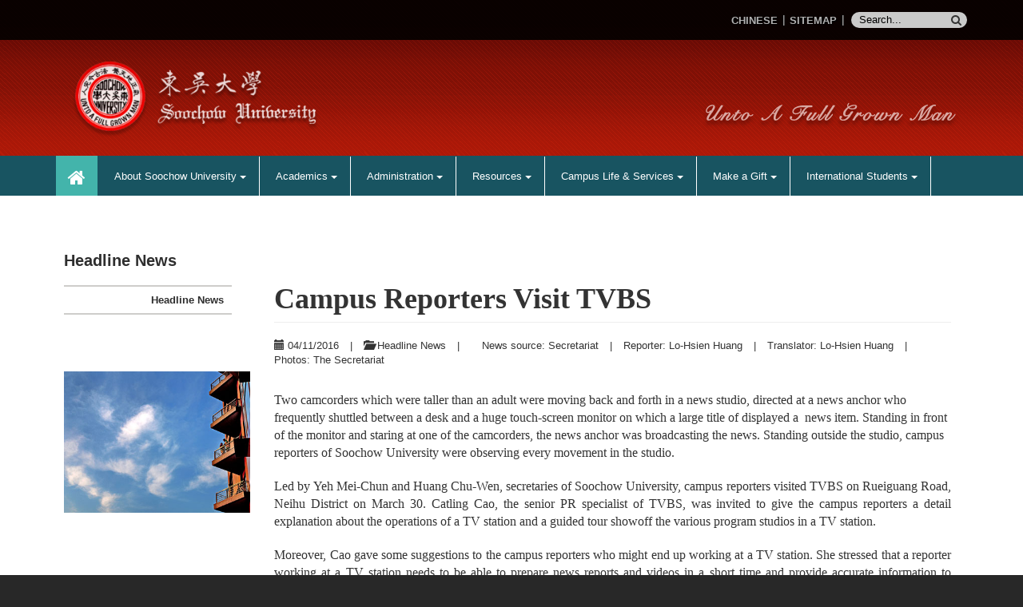

--- FILE ---
content_type: text/html; charset=UTF-8
request_url: https://www-en.scu.edu.tw/news/1658
body_size: 78456
content:
<!doctype html>
<html lang="zh-tw" class="no-js">
    <head>
        <meta charset="utf-8">
<meta name="viewport" content="width=device-width,initial-scale=1">
<meta http-equiv="X-UA-Compatible" content="IE=edge,chrome=1">
<meta name="author" content="Akira">
<meta name="keywords" content="Soochow University">
<meta name="description" content="Soochow University">
<title>::::: Soochow University  :::::       Campus Reporters Visit TVBS</title>


<!-- HTML5 Shim and Respond.js IE8 support of HTML5 elements and media queries -->
<!-- WARNING: Respond.js doesn't work if you view the page via file:// -->
<!--[if lt IE 9]>
<script src='https://oss.maxcdn.com/libs/html5shiv/3.7.0/html5shiv.js' type='text/javascript'></script>
<script src='https://oss.maxcdn.com/libs/respond.js/1.4.2/respond.min.js' type='text/javascript'></script>
<![endif]-->
<script src="https://www-en.scu.edu.tw/themes/theme_en/assets/tw/js/libs/modernizr.js"></script>
<script src="https://code.jquery.com/jquery-2.1.4.min.js"></script>
<script src="https://maxcdn.bootstrapcdn.com/bootstrap/3.3.5/js/bootstrap.min.js"></script>
<script src="https://www-en.scu.edu.tw/themes/theme_en/assets/tw/js/jquery.mCustomScrollbar.concat.min.js"></script>
<script src="https://www-en.scu.edu.tw/themes/theme_en/assets/tw/js/libs/jquery.cookie.js"></script>
<script src="https://www-en.scu.edu.tw/themes/theme_en/assets/tw/js/libs/flexslider/jquery.flexslider.js"></script>
<script src="https://www-en.scu.edu.tw/themes/theme_en/assets/tw/js/libs/superfish/js/hoverIntent.js"></script>
<!-- <script src="https://www-en.scu.edu.tw/themes/theme_en/assets/tw/js/libs/superfish/js/superfish.js"></script> -->
<script src="https://www-en.scu.edu.tw/themes/theme_en/assets/tw/js/libs/superfish/js/superclick.js"></script>
<script src="https://www-en.scu.edu.tw/themes/theme_en/assets/tw/js/pages/glob.js"></script>


<link href="https://www-en.scu.edu.tw/themes/theme_en/assets/tw/css/equalstyle.min.css" type=text/css rel="stylesheet">
<link href="https://maxcdn.bootstrapcdn.com/bootstrap/3.3.5/css/bootstrap.min.css" type=text/css rel="stylesheet">
<link href="//maxcdn.bootstrapcdn.com/font-awesome/4.3.0/css/font-awesome.min.css" type=text/css rel="stylesheet">
<link rel="stylesheet" href="https://www-en.scu.edu.tw/themes/theme_en/assets/tw/js/libs/flexslider/flexslider.css" type="text/css" media="screen">
<link rel="stylesheet" href="https://www-en.scu.edu.tw/themes/theme_en/assets/tw/js/libs/superfish/css/superfish.css" type=text/css media="screen">
<link rel="stylesheet" href="https://www-en.scu.edu.tw/themes/theme_en/assets/tw/css/style.css" type=text/css media="screen">
<!-- Google tag (gtag.js) -->
<script async src="https://www.googletagmanager.com/gtag/js?id=G-48J1JQZBZS"></script>
<script>
  window.dataLayer = window.dataLayer || [];
  function gtag(){dataLayer.push(arguments);}
  gtag('js', new Date());

  gtag('config', 'G-48J1JQZBZS');
</script>
<script>
  (function(i,s,o,g,r,a,m){i['GoogleAnalyticsObject']=r;i[r]=i[r]||function(){
  (i[r].q=i[r].q||[]).push(arguments)},i[r].l=1*new Date();a=s.createElement(o),
  m=s.getElementsByTagName(o)[0];a.async=1;a.src=g;m.parentNode.insertBefore(a,m)
  })(window,document,'script','//www.google-analytics.com/analytics.js','ga');

  ga('create', 'UA-69395582-1', 'auto');
  ga('send', 'pageview');

</script>        <script src="/modules/system/assets/js/framework-min.js"></script>
    </head>
    <body class="body_bg">

        <!-- 標題區塊 -->
        <!--[if lt IE 8]>
    <p class="no_ie">本站不支援舊版瀏覽器，請更新您的瀏覽器，或下載chrome、firefox等現代瀏覽器。</p>
<![endif]-->

<!-- 標題區塊 -->
<div id="header_block">

    <!-- wrap -->
    <div class="top_menu" data-spy="affix" data-offset-top="0">
        <!-- header begin -->
        <div class="container wrap">
            <div class="row">
                <div class="col-md-6 hidden-xs hidden-sm">
                </div>
                <div class="col-md-6 text-center clearfix">
                    <ul class="float_right-l set_center-xs set_center-s set_center-m pull-right clearfix lang">
                        <li style="list-style:none;" class="column"><a href="https://www.scu.edu.tw" target="_blank">CHINESE</a></li>
                        <!--<li style="list-style:none;" class="column"><a href="https://www-en.scu.edu.tw">ENGLISH</a></li>-->
                        <li style="list-style:none;" class="column"><a href="https://www-en.scu.edu.tw/sitemap">SITEMAP</a></li>
                        <li style="list-style:none;" class="search">
                            <script language="javascript">
                            function goSearch(flag) {
                                if ('bulletin' == document.getElementById('search_menu').value) {
                                    document.search_form.action = "https://www-en.scu.edu.tw/search";
                                    document.search_form.method = "post";
                                    document.search_form.target = "_self";
                                } else {
                                    document.search_form.action = "https://www.google.com/cse";
                                    document.search_form.method = "get";
                                    document.search_form.target = "_blank";
                                }
                                if (flag == true) {
                                    document.search_form.submit();
                                }
                            }
                            </script>
                            <form action="https://www.google.com/cse" target="_blank" method="get" id="search" name="search_form" onSubmit="goSearch(false)">
                                <input onfocus="if(this.value==this.defaultValue)this.value='';" value="Search..." type="text" id="s" onblur="if(this.value=='')this.value=this.defaultValue;" vinput="" name="q" />
                                <input type="hidden" name="cx" value="009356186542719297340:pni3nr8juwk" />
                                <input type="hidden" name="cof" value="FORID:1" />
                                <!-- <input id="r" value="" title="搜尋" type="submit" /> -->
                                <button class="btn" id="r" title="搜尋" type="submit"><i class="fa fa-search"></i></button>
                            </form>
                        </li>
                    </ul>
                    <div class="clearfix"></div>
                </div>
            </div>
        </div>
    </div>
    <div class="logo_bg">
        <div class="container">
            <div class="row">
                <!-- logo -->
                <div class="col-md-4 accesskey_layout">
                    <div class="logo">
                        <!-- 'index'|page -->
                        <a href="https://www.scu.edu.tw/ENGLISH/" title="Back to Home"><img src="https://www-en.scu.edu.tw/themes/theme_en/assets/tw/images/logo_scu_all.png" alt="Logo"></a>
                    </div>
                    <a href="#h" accesskey="h" id="h" class="accesskey">:::</a>
                </div>

                <div class="col-md-8 deco_img clearfix hidden-xs hidden-sm">
                    <ul class="pull-right clearfix">
                        <li>
                            <img src="/storage/app/media/upload/Layout_Revice_Header_NB_SCU_SubTitle4.png" style="position: relative; border: none; margin: 35px 5px 8px 12px; float: right;" alt="Unto A Full Grown Man." data-pin-nopin="true"></li></ul>
                    <div class="clearfix"></div>
                </div>
            </div>
        </div>
        <!-- header end -->
    </div>
    <!-- wrap -->
    <!-- 主導覽 -->
    <div id="main_menu" class="main_menu_bg" data-spy="affix" data-offset-top="139">
        <div class="container">
            <!-- <div class="main_menu_padding clearfix">
                <div class="hidden-xs hidden-sm home_top">
                    <a href=""><i class="fa fa-home"></i></a>
                </div>
                <div class="main_menu_margin pull-left">
                    <ul class="navi sf-menu">
                                        <li class="dropdown item ">
                    <a href="https://www-en.scu.edu.tw/about_soochow_university" target="_self" class="dropdown-toggle" data-toggle="dropdown">
                        About Soochow University <span class="caret"></span>
                    </a>
                                        <ul class="dropdown-menu">
                                                                        <li class="item ">
                                <a href="https://www-en.scu.edu.tw/welcometoscu" target="_self">
                                    Welcome to SCU
                                </a>
                                                            </li>
                                                                                                <li class="item ">
                                <a href="https://www-en.scu.edu.tw/brief_history" target="_self">
                                    Brief History
                                </a>
                                                            </li>
                                                                                                <li class="item ">
                                <a href="https://www-en.scu.edu.tw/university_emblem" target="_self">
                                    University Emblem / Motto / Song / Flag
                                </a>
                                                            </li>
                                                                                                <li class="item ">
                                <a href="https://www-en.scu.edu.tw/president_statements" target="_self">
                                    President statements
                                </a>
                                                            </li>
                                                                                                <li class="item ">
                                <a href="https://www-en.scu.edu.tw/vice_president_statements" target="_self">
                                    Vice President statements
                                </a>
                                                            </li>
                                                                                                <li class="item ">
                                <a href="https://www-en.scu.edu.tw/facts" target="_self">
                                    Facts
                                </a>
                                                            </li>
                                                                                                <li class="item ">
                                <a href="https://www-en.scu.edu.tw/search" target="_self">
                                    Headline News
                                </a>
                                                            </li>
                                                                                                <li class="item ">
                                <a href="https://www-en.scu.edu.tw/location_transportation" target="_self">
                                    Location &amp; transportation
                                </a>
                                                            </li>
                                                                                                <li class="item ">
                                <a href="https://www-en.scu.edu.tw/introduction-to-scu" target="_self">
                                    Introduction to SCU
                                </a>
                                                            </li>
                                                            </ul>
                            </li>
                                                <li class="dropdown item ">
                    <a href="https://www-en.scu.edu.tw/academic_index" target="_self" class="dropdown-toggle" data-toggle="dropdown">
                        Academics <span class="caret"></span>
                    </a>
                                        <ul class="dropdown-menu">
                                                                        <li class="item ">
                                <a href="https://www.scu.edu.tw/ENGLISH/artsoc/" target="_self">
                                    School of Liberal Arts and Social Sciences
                                </a>
                                                            </li>
                                                                                                <li class="item ">
                                <a href="https://www.scu.edu.tw/ENGLISH/foreign/" target="_self">
                                    School of Foreign Languages and Cultures
                                </a>
                                                            </li>
                                                                                                <li class="item ">
                                <a href="https://www.scu.edu.tw/ENGLISH/science/" target="_self">
                                    School of Science
                                </a>
                                                            </li>
                                                                                                <li class="item ">
                                <a href="https://www.scu.edu.tw/ENGLISH/law/" target="_self">
                                    School of Law
                                </a>
                                                            </li>
                                                                                                <li class="item ">
                                <a href="https://www.scu.edu.tw/ENGLISH/business/" target="_blank">
                                    School of Business
                                </a>
                                                            </li>
                                                                                                <li class="item ">
                                <a href="http://bigdata.scu.edu.tw/en/" target="_self">
                                    School of Big Data Management
                                </a>
                                                            </li>
                                                                                                <li class="item ">
                                <a href="https://www-en.scu.edu.tw/research" target="_self">
                                    Research Center
                                </a>
                                                            </li>
                                                            </ul>
                            </li>
                                                <li class="dropdown item ">
                    <a href="https://www-en.scu.edu.tw/administration_index" target="_self" class="dropdown-toggle" data-toggle="dropdown">
                        Administration <span class="caret"></span>
                    </a>
                                        <ul class="dropdown-menu">
                                                                        <li class="item ">
                                <a href="https://web-en.scu.edu.tw/president" target="_self">
                                    Office of the President
                                </a>
                                                            </li>
                                                                                                <li class="item ">
                                <a href="https://web-en.scu.edu.tw/vicepresident" target="_self">
                                    Office of the Vice President
                                </a>
                                                            </li>
                                                                                                <li class="item ">
                                <a href="https://www.scu.edu.tw/ENGLISH/acad/" target="_self">
                                    Office of Academic Affairs
                                </a>
                                                            </li>
                                                                                                <li class="item ">
                                <a href="https://www.scu.edu.tw/ENGLISH/student/" target="_self">
                                    Office of Student Affairs
                                </a>
                                                            </li>
                                                                                                <li class="item ">
                                <a href="https://www.scu.edu.tw/ENGLISH/general/" target="_self">
                                    Office of General Affairs
                                </a>
                                                            </li>
                                                                                                <li class="item ">
                                <a href="https://www.scu.edu.tw/ENGLISH/research/" target="_self">
                                    Office of Research Development
                                </a>
                                                            </li>
                                                                                                <li class="item ">
                                <a href="https://www.scu.edu.tw/ENGLISH/icae/" target="_self">
                                    Office of International and Cross-Strait Academic Exchange
                                </a>
                                                            </li>
                                                                                                <li class="item ">
                                <a href="https://www.scu.edu.tw/ENGLISH/develop/" target="_self">
                                    Office of Social Resource, Alumni Service, Career Development
                                </a>
                                                            </li>
                                                                                                <li class="item ">
                                <a href="https://www.scu.edu.tw/ENGLISH/secretry/" target="_self">
                                    Secretariat
                                </a>
                                                            </li>
                                                                                                <li class="item ">
                                <a href="https://www.scu.edu.tw/ENGLISH/personel/" target="_self">
                                    Personnel Office
                                </a>
                                                            </li>
                                                                                                <li class="item ">
                                <a href="https://www.scu.edu.tw/ENGLISH/account/" target="_self">
                                    Accounting Office
                                </a>
                                                            </li>
                                                                                                <li class="item ">
                                <a href="https://www.lib.scu.edu.tw/CMS/ChangeLanguage/2?web=460&amp;pid=12214" target="_self">
                                    Library
                                </a>
                                                            </li>
                                                                                                <li class="item ">
                                <a href="https://www.scu.edu.tw/ENGLISH/ctl/" target="_self">
                                    Teaching and Learning Center
                                </a>
                                                            </li>
                                                                                                <li class="item ">
                                <a href="https://www.scu.edu.tw/ENGLISH/mandarin/" target="_self">
                                    Chinese Language Center
                                </a>
                                                            </li>
                                                                                                <li class="item ">
                                <a href="https://www.scu.edu.tw/ENGLISH/cc/" target="_self">
                                    Computing Center
                                </a>
                                                            </li>
                                                                                                <li class="item ">
                                <a href="https://www.scu.edu.tw/ENGLISH/physical/" target="_self">
                                    Office of Physical Education
                                </a>
                                                            </li>
                                                                                                <li class="item ">
                                <a href="https://www.scu.edu.tw/ENGLISH/extend/" target="_self">
                                    School of Extension Education
                                </a>
                                                            </li>
                                                                                                <li class="item ">
                                <a href="https://www.scu.edu.tw/ENGLISH/chaplain/" target="_self">
                                    Chaplain’s Office
                                </a>
                                                            </li>
                                                                                                <li class="item ">
                                <a href="https://www.scu.edu.tw/ENGLISH/linyutang/" target="_self">
                                    The Lin Yutang House
                                </a>
                                                            </li>
                                                            </ul>
                            </li>
                                                <li class="dropdown item ">
                    <a href="https://www-en.scu.edu.tw/resources" target="_self" class="dropdown-toggle" data-toggle="dropdown">
                        Resources <span class="caret"></span>
                    </a>
                                        <ul class="dropdown-menu">
                                                                        <li class="item ">
                                <a href="https://www.scu.edu.tw/ENGLISH/library/?act=cms&amp;fun=catalog&amp;cid=index_eng" target="_blank">
                                    Library
                                </a>
                                                            </li>
                                                                                                <li class="item ">
                                <a href="https://www.scu.edu.tw/ENGLISH/language/" target="_blank">
                                    Language Center
                                </a>
                                                            </li>
                                                                                                <li class="item ">
                                <a href="https://www.scu.edu.tw/ENGLISH/cc/" target="_self">
                                    Computing Center
                                </a>
                                                            </li>
                                                                                                <li class="item ">
                                <a href="https://www.scu.edu.tw/ENGLISH/extend/" target="_self">
                                    Extension Education
                                </a>
                                                            </li>
                                                                                                <li class="item ">
                                <a href="https://www.scu.edu.tw/ENGLISH/ctl/" target="_blank">
                                    Teaching and Learning Center
                                </a>
                                                            </li>
                                                            </ul>
                            </li>
                                                <li class="dropdown item ">
                    <a href="https://www-en.scu.edu.tw/cls" target="_self" class="dropdown-toggle" data-toggle="dropdown">
                        Campus Life &amp; Services <span class="caret"></span>
                    </a>
                                        <ul class="dropdown-menu">
                                                                        <li class="item ">
                                <a href="https://www-en.scu.edu.tw/rb" target="_self">
                                    Room &amp; Board
                                </a>
                                                            </li>
                                                                                                <li class="item ">
                                <a href="https://www-en.scu.edu.tw/financialaid" target="_self">
                                    Financial Aid
                                </a>
                                                            </li>
                                                                                                <li class="item ">
                                <a href="https://www-en.scu.edu.tw/psychologicalcounseling" target="_self">
                                    Psychological Counseling
                                </a>
                                                            </li>
                                                                                                <li class="item ">
                                <a href="https://www-en.scu.edu.tw/healthservices" target="_self">
                                    Health Services
                                </a>
                                                            </li>
                                                                                                <li class="item ">
                                <a href="https://www-en.scu.edu.tw/careerdevelopment" target="_self">
                                    Career Development
                                </a>
                                                            </li>
                                                                                                <li class="item ">
                                <a href="https://www-en.scu.edu.tw/RecreationActivities" target="_self">
                                    Recreation Activities
                                </a>
                                                            </li>
                                                            </ul>
                            </li>
                                                <li class="dropdown item ">
                    <a href="https://www-en.scu.edu.tw/make_a_gift" target="_self" class="dropdown-toggle" data-toggle="dropdown">
                        Make a Gift <span class="caret"></span>
                    </a>
                                        <ul class="dropdown-menu">
                                                                        <li class="item ">
                                <a href="https://www-en.scu.edu.tw/giftopportunities" target="_self">
                                    Gift Opportunities
                                </a>
                                                            </li>
                                                                                                <li class="item ">
                                <a href="https://www-en.scu.edu.tw/friends" target="_self">
                                    Friends of Soochow
                                </a>
                                                            </li>
                                                                                                <li class="item ">
                                <a href="https://www-en.scu.edu.tw/alumniassociation" target="_self">
                                    Alumni Association
                                </a>
                                                            </li>
                                                                                                <li class="item ">
                                <a href="https://www-en.scu.edu.tw/alumnimagazine" target="_self">
                                    Alumni Magazine
                                </a>
                                                            </li>
                                                                                                <li class="item ">
                                <a href="https://www-en.scu.edu.tw/alumnievents" target="_self">
                                    Alumni Events
                                </a>
                                                            </li>
                                                                                                <li class="item ">
                                <a href="https://www-en.scu.edu.tw/onlinegiftsshop" target="_self">
                                    Online Gifts Shop
                                </a>
                                                            </li>
                                                            </ul>
                            </li>
                                                <li class="dropdown item ">
                    <a href="https://www-en.scu.edu.tw/i_students" target="_self" class="dropdown-toggle" data-toggle="dropdown">
                        International Students <span class="caret"></span>
                    </a>
                                        <ul class="dropdown-menu">
                                                                        <li class="item ">
                                <a href="https://www.scu.edu.tw/ENGLISH/entrance/" target="_blank">
                                    Admission
                                </a>
                                                            </li>
                                                                                                <li class="item ">
                                <a href="https://www.scu.edu.tw/ENGLISH/icae/" target="_blank">
                                    Exchange programs
                                </a>
                                                            </li>
                                                                                                <li class="item ">
                                <a href="https://web-en.scu.edu.tw/secretary/web_page/1381?web=464&amp;pid=12519" target="_blank">
                                    Regulations
                                </a>
                                                            </li>
                                                                                                <li class="item ">
                                <a href="https://www-en.scu.edu.tw/tuition-and-miscellaneous-fees" target="_self">
                                    Tuition and Miscellaneous Fees
                                </a>
                                                            </li>
                                                                                                <li class="item ">
                                <a href="https://www-en.scu.edu.tw/faqs" target="_self">
                                    FAQs
                                </a>
                                                            </li>
                                                                                                <li class="item ">
                                <a href="https://www.scu.edu.tw/ENGLISH/icae/" target="_blank">
                                    Scholarship
                                </a>
                                                            </li>
                                                                                                <li class="item ">
                                <a href="http://mandarin.scu.edu.tw/index.php/en/" target="_blank">
                                    Chinese Language Center
                                </a>
                                                            </li>
                                                            </ul>
                            </li>
            </ul>
                </div>
            </div> -->

            <nav class="navbar navbar-default">
                <div class="container-fluid">
                    <div class="navbar-header">
                        <button type="button" class="navbar-toggle collapsed" data-toggle="collapse" data-target="#bs-example-navbar-collapse-1" aria-expanded="false">
                            <span class="sr-only">主選單</span>
                            <span class="icon-bar"></span>
                            <span class="icon-bar"></span>
                            <span class="icon-bar"></span>
                        </button>
                        <a class="navbar-brand hidden-xs" href="https://www.scu.edu.tw/ENGLISH/"><i class="fa fa-home"></i></a>
                    </div>

                    <div class="collapse navbar-collapse" id="bs-example-navbar-collapse-1">
                        <ul class="navi sf-menu">
                                        <li class="dropdown item ">
                    <a href="https://www-en.scu.edu.tw/about_soochow_university" target="_self" class="dropdown-toggle" data-toggle="dropdown">
                        About Soochow University <span class="caret"></span>
                    </a>
                                        <ul class="dropdown-menu">
                                                                        <li class="item ">
                                <a href="https://www-en.scu.edu.tw/welcometoscu" target="_self">
                                    Welcome to SCU
                                </a>
                                                            </li>
                                                                                                <li class="item ">
                                <a href="https://www-en.scu.edu.tw/brief_history" target="_self">
                                    Brief History
                                </a>
                                                            </li>
                                                                                                <li class="item ">
                                <a href="https://www-en.scu.edu.tw/university_emblem" target="_self">
                                    University Emblem / Motto / Song / Flag
                                </a>
                                                            </li>
                                                                                                <li class="item ">
                                <a href="https://www-en.scu.edu.tw/president_statements" target="_self">
                                    President statements
                                </a>
                                                            </li>
                                                                                                <li class="item ">
                                <a href="https://www-en.scu.edu.tw/vice_president_statements" target="_self">
                                    Vice President statements
                                </a>
                                                            </li>
                                                                                                <li class="item ">
                                <a href="https://www-en.scu.edu.tw/facts" target="_self">
                                    Facts
                                </a>
                                                            </li>
                                                                                                <li class="item ">
                                <a href="https://www-en.scu.edu.tw/search" target="_self">
                                    Headline News
                                </a>
                                                            </li>
                                                                                                <li class="item ">
                                <a href="https://www-en.scu.edu.tw/location_transportation" target="_self">
                                    Location &amp; transportation
                                </a>
                                                            </li>
                                                                                                <li class="item ">
                                <a href="https://www-en.scu.edu.tw/introduction-to-scu" target="_self">
                                    Introduction to SCU
                                </a>
                                                            </li>
                                                            </ul>
                            </li>
                                                <li class="dropdown item ">
                    <a href="https://www-en.scu.edu.tw/academic_index" target="_self" class="dropdown-toggle" data-toggle="dropdown">
                        Academics <span class="caret"></span>
                    </a>
                                        <ul class="dropdown-menu">
                                                                        <li class="item ">
                                <a href="https://www.scu.edu.tw/ENGLISH/artsoc/" target="_self">
                                    School of Liberal Arts and Social Sciences
                                </a>
                                                            </li>
                                                                                                <li class="item ">
                                <a href="https://www.scu.edu.tw/ENGLISH/foreign/" target="_self">
                                    School of Foreign Languages and Cultures
                                </a>
                                                            </li>
                                                                                                <li class="item ">
                                <a href="https://www.scu.edu.tw/ENGLISH/science/" target="_self">
                                    School of Science
                                </a>
                                                            </li>
                                                                                                <li class="item ">
                                <a href="https://www.scu.edu.tw/ENGLISH/law/" target="_self">
                                    School of Law
                                </a>
                                                            </li>
                                                                                                <li class="item ">
                                <a href="https://www.scu.edu.tw/ENGLISH/business/" target="_blank">
                                    School of Business
                                </a>
                                                            </li>
                                                                                                <li class="item ">
                                <a href="http://bigdata.scu.edu.tw/en/" target="_self">
                                    School of Big Data Management
                                </a>
                                                            </li>
                                                                                                <li class="item ">
                                <a href="https://www-en.scu.edu.tw/research" target="_self">
                                    Research Center
                                </a>
                                                            </li>
                                                            </ul>
                            </li>
                                                <li class="dropdown item ">
                    <a href="https://www-en.scu.edu.tw/administration_index" target="_self" class="dropdown-toggle" data-toggle="dropdown">
                        Administration <span class="caret"></span>
                    </a>
                                        <ul class="dropdown-menu">
                                                                        <li class="item ">
                                <a href="https://web-en.scu.edu.tw/president" target="_self">
                                    Office of the President
                                </a>
                                                            </li>
                                                                                                <li class="item ">
                                <a href="https://web-en.scu.edu.tw/vicepresident" target="_self">
                                    Office of the Vice President
                                </a>
                                                            </li>
                                                                                                <li class="item ">
                                <a href="https://www.scu.edu.tw/ENGLISH/acad/" target="_self">
                                    Office of Academic Affairs
                                </a>
                                                            </li>
                                                                                                <li class="item ">
                                <a href="https://www.scu.edu.tw/ENGLISH/student/" target="_self">
                                    Office of Student Affairs
                                </a>
                                                            </li>
                                                                                                <li class="item ">
                                <a href="https://www.scu.edu.tw/ENGLISH/general/" target="_self">
                                    Office of General Affairs
                                </a>
                                                            </li>
                                                                                                <li class="item ">
                                <a href="https://www.scu.edu.tw/ENGLISH/research/" target="_self">
                                    Office of Research Development
                                </a>
                                                            </li>
                                                                                                <li class="item ">
                                <a href="https://www.scu.edu.tw/ENGLISH/icae/" target="_self">
                                    Office of International and Cross-Strait Academic Exchange
                                </a>
                                                            </li>
                                                                                                <li class="item ">
                                <a href="https://www.scu.edu.tw/ENGLISH/develop/" target="_self">
                                    Office of Social Resource, Alumni Service, Career Development
                                </a>
                                                            </li>
                                                                                                <li class="item ">
                                <a href="https://www.scu.edu.tw/ENGLISH/secretry/" target="_self">
                                    Secretariat
                                </a>
                                                            </li>
                                                                                                <li class="item ">
                                <a href="https://www.scu.edu.tw/ENGLISH/personel/" target="_self">
                                    Personnel Office
                                </a>
                                                            </li>
                                                                                                <li class="item ">
                                <a href="https://www.scu.edu.tw/ENGLISH/account/" target="_self">
                                    Accounting Office
                                </a>
                                                            </li>
                                                                                                <li class="item ">
                                <a href="https://www.lib.scu.edu.tw/CMS/ChangeLanguage/2?web=460&amp;pid=12214" target="_self">
                                    Library
                                </a>
                                                            </li>
                                                                                                <li class="item ">
                                <a href="https://www.scu.edu.tw/ENGLISH/ctl/" target="_self">
                                    Teaching and Learning Center
                                </a>
                                                            </li>
                                                                                                <li class="item ">
                                <a href="https://www.scu.edu.tw/ENGLISH/mandarin/" target="_self">
                                    Chinese Language Center
                                </a>
                                                            </li>
                                                                                                <li class="item ">
                                <a href="https://www.scu.edu.tw/ENGLISH/cc/" target="_self">
                                    Computing Center
                                </a>
                                                            </li>
                                                                                                <li class="item ">
                                <a href="https://www.scu.edu.tw/ENGLISH/physical/" target="_self">
                                    Office of Physical Education
                                </a>
                                                            </li>
                                                                                                <li class="item ">
                                <a href="https://www.scu.edu.tw/ENGLISH/extend/" target="_self">
                                    School of Extension Education
                                </a>
                                                            </li>
                                                                                                <li class="item ">
                                <a href="https://www.scu.edu.tw/ENGLISH/chaplain/" target="_self">
                                    Chaplain’s Office
                                </a>
                                                            </li>
                                                                                                <li class="item ">
                                <a href="https://www.scu.edu.tw/ENGLISH/linyutang/" target="_self">
                                    The Lin Yutang House
                                </a>
                                                            </li>
                                                            </ul>
                            </li>
                                                <li class="dropdown item ">
                    <a href="https://www-en.scu.edu.tw/resources" target="_self" class="dropdown-toggle" data-toggle="dropdown">
                        Resources <span class="caret"></span>
                    </a>
                                        <ul class="dropdown-menu">
                                                                        <li class="item ">
                                <a href="https://www.scu.edu.tw/ENGLISH/library/?act=cms&amp;fun=catalog&amp;cid=index_eng" target="_blank">
                                    Library
                                </a>
                                                            </li>
                                                                                                <li class="item ">
                                <a href="https://www.scu.edu.tw/ENGLISH/language/" target="_blank">
                                    Language Center
                                </a>
                                                            </li>
                                                                                                <li class="item ">
                                <a href="https://www.scu.edu.tw/ENGLISH/cc/" target="_self">
                                    Computing Center
                                </a>
                                                            </li>
                                                                                                <li class="item ">
                                <a href="https://www.scu.edu.tw/ENGLISH/extend/" target="_self">
                                    Extension Education
                                </a>
                                                            </li>
                                                                                                <li class="item ">
                                <a href="https://www.scu.edu.tw/ENGLISH/ctl/" target="_blank">
                                    Teaching and Learning Center
                                </a>
                                                            </li>
                                                            </ul>
                            </li>
                                                <li class="dropdown item ">
                    <a href="https://www-en.scu.edu.tw/cls" target="_self" class="dropdown-toggle" data-toggle="dropdown">
                        Campus Life &amp; Services <span class="caret"></span>
                    </a>
                                        <ul class="dropdown-menu">
                                                                        <li class="item ">
                                <a href="https://www-en.scu.edu.tw/rb" target="_self">
                                    Room &amp; Board
                                </a>
                                                            </li>
                                                                                                <li class="item ">
                                <a href="https://www-en.scu.edu.tw/financialaid" target="_self">
                                    Financial Aid
                                </a>
                                                            </li>
                                                                                                <li class="item ">
                                <a href="https://www-en.scu.edu.tw/psychologicalcounseling" target="_self">
                                    Psychological Counseling
                                </a>
                                                            </li>
                                                                                                <li class="item ">
                                <a href="https://www-en.scu.edu.tw/healthservices" target="_self">
                                    Health Services
                                </a>
                                                            </li>
                                                                                                <li class="item ">
                                <a href="https://www-en.scu.edu.tw/careerdevelopment" target="_self">
                                    Career Development
                                </a>
                                                            </li>
                                                                                                <li class="item ">
                                <a href="https://www-en.scu.edu.tw/RecreationActivities" target="_self">
                                    Recreation Activities
                                </a>
                                                            </li>
                                                            </ul>
                            </li>
                                                <li class="dropdown item ">
                    <a href="https://www-en.scu.edu.tw/make_a_gift" target="_self" class="dropdown-toggle" data-toggle="dropdown">
                        Make a Gift <span class="caret"></span>
                    </a>
                                        <ul class="dropdown-menu">
                                                                        <li class="item ">
                                <a href="https://www-en.scu.edu.tw/giftopportunities" target="_self">
                                    Gift Opportunities
                                </a>
                                                            </li>
                                                                                                <li class="item ">
                                <a href="https://www-en.scu.edu.tw/friends" target="_self">
                                    Friends of Soochow
                                </a>
                                                            </li>
                                                                                                <li class="item ">
                                <a href="https://www-en.scu.edu.tw/alumniassociation" target="_self">
                                    Alumni Association
                                </a>
                                                            </li>
                                                                                                <li class="item ">
                                <a href="https://www-en.scu.edu.tw/alumnimagazine" target="_self">
                                    Alumni Magazine
                                </a>
                                                            </li>
                                                                                                <li class="item ">
                                <a href="https://www-en.scu.edu.tw/alumnievents" target="_self">
                                    Alumni Events
                                </a>
                                                            </li>
                                                                                                <li class="item ">
                                <a href="https://www-en.scu.edu.tw/onlinegiftsshop" target="_self">
                                    Online Gifts Shop
                                </a>
                                                            </li>
                                                            </ul>
                            </li>
                                                <li class="dropdown item ">
                    <a href="https://www-en.scu.edu.tw/i_students" target="_self" class="dropdown-toggle" data-toggle="dropdown">
                        International Students <span class="caret"></span>
                    </a>
                                        <ul class="dropdown-menu">
                                                                        <li class="item ">
                                <a href="https://www.scu.edu.tw/ENGLISH/entrance/" target="_blank">
                                    Admission
                                </a>
                                                            </li>
                                                                                                <li class="item ">
                                <a href="https://www.scu.edu.tw/ENGLISH/icae/" target="_blank">
                                    Exchange programs
                                </a>
                                                            </li>
                                                                                                <li class="item ">
                                <a href="https://web-en.scu.edu.tw/secretary/web_page/1381?web=464&amp;pid=12519" target="_blank">
                                    Regulations
                                </a>
                                                            </li>
                                                                                                <li class="item ">
                                <a href="https://www-en.scu.edu.tw/tuition-and-miscellaneous-fees" target="_self">
                                    Tuition and Miscellaneous Fees
                                </a>
                                                            </li>
                                                                                                <li class="item ">
                                <a href="https://www-en.scu.edu.tw/faqs" target="_self">
                                    FAQs
                                </a>
                                                            </li>
                                                                                                <li class="item ">
                                <a href="https://www.scu.edu.tw/ENGLISH/icae/" target="_blank">
                                    Scholarship
                                </a>
                                                            </li>
                                                                                                <li class="item ">
                                <a href="http://mandarin.scu.edu.tw/index.php/en/" target="_blank">
                                    Chinese Language Center
                                </a>
                                                            </li>
                                                            </ul>
                            </li>
            </ul>
                    </div>
                </div>
            </nav>

        </div>
    </div>
</div>
        <!-- 主要區塊 -->
        <div id="body_block">

            <!-- container -->
            <div class="container">

                <!-- 主文章區塊 -->
                <div id="article_block" class="single">

                    <div class="article_part2">

                        <div class="main_part">
                            <div class="eqs9 enlarge-xs enlarge-sm">

                                <div class="column6-sm column6-md column7-lg pull-right">
                                    <div class="content accesskey_layout">
                                        <a href="#c" accesskey="c" id="c" class="accesskey">:::</a>
                                                                                <h1 class="page-header">Campus Reporters Visit TVBS</h1>

<ul class="list-inline list-unstyled">
    <li><span><i class="glyphicon glyphicon-calendar"></i> 04/11/2016 </span></li>
    <li>|</li>
    <li><span><i class="glyphicon glyphicon-folder-open"></i> Headline News </span></li>
        <li>|</li>
    <li class="clearfix"></li>
    <li><span>News source: Secretariat </span></li>
            <li>|</li>
    <li><span>Reporter: Lo-Hsien Huang </span></li>
            <li>|</li>
    <li><span>Translator: Lo-Hsien Huang </span></li>
            <li>|</li>
    <li><span>Photos: The Secretariat </span></li>
        <li>
</ul>

<div id="index_slider" class="news_slider">
    <ul class="slides">
        <li>
            <img src="https://www-en.scu.edu.tw/storage/app/uploads/public/576/20e/01b/57620e01ba4e9806129521.jpg" alt=""/>
                </li>
        <li>
            <img src="https://www-en.scu.edu.tw/storage/app/uploads/public/576/20e/01b/57620e01bd0ee165018216.jpg" alt=""/>
                </li>
        <li>
            <img src="https://www-en.scu.edu.tw/storage/app/uploads/public/576/20e/022/57620e0229c1c461945747.jpg" alt=""/>
                </li>
        <li>
            <img src="https://www-en.scu.edu.tw/storage/app/uploads/public/576/20e/022/57620e022c3d0512874442.jpg" alt=""/>
                </li>
        <li>
            <img src="https://www-en.scu.edu.tw/storage/app/uploads/public/576/20e/028/57620e0285522462518306.jpg" alt=""/>
                </li>
        <li>
            <img src="https://www-en.scu.edu.tw/storage/app/uploads/public/576/20e/028/57620e0285617381992759.jpg" alt=""/>
                </li>
        <li>
            <img src="https://www-en.scu.edu.tw/storage/app/uploads/public/576/20e/02d/57620e02dc963581377344.jpg" alt=""/>
                </li>
        <li>
            <img src="https://www-en.scu.edu.tw/storage/app/uploads/public/576/20e/02e/57620e02e61c8416248801.jpg" alt=""/>
                </li>
    </ul>
</div>

<div class="article_block">
                <p>Two camcorders which were taller than an adult were moving back and forth in a news studio, directed at a news anchor who frequently shuttled between a desk and a huge touch-screen monitor on which a large title of displayed a  news item. Standing in front of the monitor and staring at one of the camcorders, the news anchor was broadcasting the news. Standing outside the studio, campus reporters of Soochow University were observing every movement in the studio.</p>
<p style="text-align: justify;">Led by Yeh Mei-Chun and Huang Chu-Wen, secretaries of Soochow University, campus reporters visited TVBS on Rueiguang Road, Neihu District on March 30. Catling Cao, the senior PR specialist of TVBS, was invited to give the campus reporters a detail explanation about the operations of a TV station and a guided tour showoff the various program studios in a TV station. </p>
<p style="text-align: justify;">Moreover, Cao gave some suggestions to the campus reporters who might end up working at a TV station. She stressed that a reporter working at a TV station needs to be able to prepare news reports and videos in a short time and provide accurate information to viewers. Compared with print media, a TV station provides news mostly through videos; therefore a familiarity with video technology is required for working at a TV station. </p>
<p style="text-align: justify;">During the visit, the campus reporters not only learned about the operations of a TV station but also had a chance to visit an entertainment program studio and a political talk show studio at TVBS. They acted as political commentators and showed a sense of humor as if a talk show was being broadcast, which spiced up the visit.</p>
    </div>

<div class="clearfix"></div>
    
    
<a class="btn btn-default pull-right" href="https://www-en.scu.edu.tw/search" title="More">More</a></h4>

<div class="table-responsive">
    <table class="table table-striped">
              <tr class="active">
            <th>category</th>
            <th>title</th>
            <th>date</th>
        </tr>
                        <tr>
            <td>
                <span class="label label-primary">Headline News</span>
            </td>
            <td>
                <a href="https://www-en.scu.edu.tw/news/2109" target="_self" title="SU Discusses USR with Nine Universities, Presenting Seven Sustainable Solutions">
                    SU Discusses USR with Nine Universities, Presenting Seven Sustainable Solutions
                </a>
            </td>
            <td>01/21/2026</td>
        </tr>
                <tr>
            <td>
                <span class="label label-primary">Headline News</span>
            </td>
            <td>
                <a href="https://www-en.scu.edu.tw/news/2108" target="_self" title="Marking Three Decades of Human Rights Education, SU Bridges Intergenerational Perspectives">
                    Marking Three Decades of Human Rights Education, SU Bridges Intergenerational Perspectives
                </a>
            </td>
            <td>01/21/2026</td>
        </tr>
                <tr>
            <td>
                <span class="label label-primary">Headline News</span>
            </td>
            <td>
                <a href="https://www-en.scu.edu.tw/news/2107" target="_self" title="SU Repeats Three ISO Certs for Campus Safety, Envir. Protection, Energy Management">
                    SU Repeats Three ISO Certs for Campus Safety, Envir. Protection, Energy Management
                </a>
            </td>
            <td>12/26/2025</td>
        </tr>
                <tr>
            <td>
                <span class="label label-primary">Headline News</span>
            </td>
            <td>
                <a href="https://www-en.scu.edu.tw/news/2106" target="_self" title="Soochow Co-site’s Startup Team Earns 1 Million Award in 2nd Phase of U-start Plan">
                    Soochow Co-site’s Startup Team Earns 1 Million Award in 2nd Phase of U-start Plan
                </a>
            </td>
            <td>12/15/2025</td>
        </tr>
                <tr>
            <td>
                <span class="label label-primary">Headline News</span>
            </td>
            <td>
                <a href="https://www-en.scu.edu.tw/news/2105" target="_self" title="SU Business Admin. Students Embark on 14-Day Corporate Visits in Vietnam">
                    SU Business Admin. Students Embark on 14-Day Corporate Visits in Vietnam
                </a>
            </td>
            <td>12/11/2025</td>
        </tr>
                            </table>
</div>
                                    </div>
                                </div>

                                <div class="column3-sm column3-md column2-lg">
                                    <div class="side_menu accesskey_layout">
                                        <a href="#l" accesskey="l" id="l" class="accesskey">:::</a>
                                        <h2>Headline News</h2>
                                                                                    <ul class="sub_menu">
                                        <li class="item ">
                    <a href="https://www-en.scu.edu.tw/search?category=7" target="_self">
                        Headline News
                    </a>
                                        </li>
            </ul>                                        
                                        <div class="clearfix"></div>

                                        <!-- 輪播圖 -->
                                        <div class="advertisement">
                                            <div class="flexslider">
                                                <ul class="slides">
                                                                                                        <li>
                                                        <a href="#">
                                                            <img src="https://www-en.scu.edu.tw/storage/app/uploads/public/560/366/a02/560366a02f2c1817464279.jpg" alt="Flying into the sky !" />
                                                        </a>
                                                    </li>
                                                                                                        <li>
                                                        <a href="#">
                                                            <img src="https://www-en.scu.edu.tw/storage/app/uploads/public/560/366/a48/560366a489ab3935002669.jpg" alt="Language learning Center" />
                                                        </a>
                                                    </li>
                                                                                                        <li>
                                                        <a href="#">
                                                            <img src="https://www-en.scu.edu.tw/storage/app/uploads/public/560/366/a78/560366a78d2c6231573989.jpg" alt="Our Campus" />
                                                        </a>
                                                    </li>
                                                                                                        <li>
                                                        <a href="#">
                                                            <img src="https://www-en.scu.edu.tw/storage/app/uploads/public/560/366/aa6/560366aa6d9c1751623140.jpg" alt="Spirit of SCU" />
                                                        </a>
                                                    </li>
                                                                                                        <li>
                                                        <a href="#">
                                                            <img src="https://www-en.scu.edu.tw/storage/app/uploads/public/560/366/ad3/560366ad34ee4513558450.jpg" alt="Go ! Go ! Go !" />
                                                        </a>
                                                    </li>
                                                                                                        <li>
                                                        <a href="#">
                                                            <img src="https://www-en.scu.edu.tw/storage/app/uploads/public/560/366/b37/560366b372ea6798625492.jpg" alt="Silence in the Sunset" />
                                                        </a>
                                                    </li>
                                                                                                        <li>
                                                        <a href="#">
                                                            <img src="https://www-en.scu.edu.tw/storage/app/uploads/public/560/366/b9a/560366b9a1640275946839.jpg" alt="Walking in the Sky !" />
                                                        </a>
                                                    </li>
                                                                                                    </ul>
                                            </div>
                                        </div>

                                    </div>
                                </div>
                            </div>
                        </div>
                    </div>
                </div>
                <!-- /主文章區塊 -->
            </div>
            <!-- /container -->
        </div>
        <!-- /主要區塊 -->

        <!-- 頁尾區塊 -->
        <div id="footer_block" class="accesskey_layout">
    <a href="#f" accesskey="f" id="f" class="accesskey">:::</a>
    <div class="fotter_top">
        <div class="wrap container rel">
            <!--
            <ul class="copyright">
                <li><small>Copyright © 2014 Soochow University</small></li>
            </ul>-->
            <ul class="copyright">
                <li>
                    <!--<a href="#f" accesskey="F" title="below area">&nbsp;&nbsp;&nbsp;</a>-->
                    <small>Copyright © 2015 Soochow University</small>
                    <!--
                    <a href="http://www.handicap-free.nat.gov.tw/Applications/Detail?category=20150319101526" title="Accessible website" target="_blank">
                        <img src="https://www-en.scu.edu.tw/themes/theme_en/assets/tw/images/5fddf9f9-aeda-4d0f-9f22-d4003fab0094.jpg" border="0" width="88" height="31" alt="Priority by A + Web Accessibility" data-pin-nopin="true"></a>
                    -->
                    </li></ul>
            <div class="more_links">
                <a href="#" id="more_links">
                    Quick Links &nbsp;
                    <span class="drop_off"><i class="fa fa-bars"></i></span>
                    <span class="drop_on"><i class="fa fa-bars"></i></span>
                </a>
                <ul class="links">
                                       <li>
                       <a href="https://web-en.scu.edu.tw/regcurr/web_page/404" target="_blank" title="Click & open new Window to 「 Calendar」">
                         <i class="fa fa-dot-circle-o fa-fw"></i>
                         Calendar
                       </a>
                    </li>
                                       <li>
                       <a href="https://www-en.scu.edu.tw/location_transportation" target="_blank" title="Click & open new Window to 「 Traffic Information」">
                         <i class="fa fa-dot-circle-o fa-fw"></i>
                         Traffic Information
                       </a>
                    </li>
                                       <li>
                       <a href="http://web-ch.scu.edu.tw/entrance/web_page/6442" target="_blank" title="Click & open new Window to 「 Admission」">
                         <i class="fa fa-dot-circle-o fa-fw"></i>
                         Admission
                       </a>
                    </li>
                                  </ul>
                <div class="clearfix"></div>
            </div>
        </div>
    </div>
    <div class="fotter_middle">
        <div class="wrap container">
            <div class="row">
                <div class="col-md-2 text_right pull">
                    <h3 class="js_dropdown_menu">System Link<i class="fa fa-caret-down float_right dropdown_menu"></i></h3>
                    <ul>
                        <li>
                          <a href="https://webmail.scu.edu.tw/" target="_blank" title="Webmail" class="link">Webmail</a>
                        </li>
                        <li>
                          <a href="http://www.ecampus.scu.edu.tw/" target="_blank" title="E-Campus" class="link">E-Campus</a>
                        </li>
                    </ul>
                </div>
                <div class="col-md-2 text_right pull">
                    <h3 class="js_dropdown_menu">International cooperation<i class="fa fa-caret-down float_right dropdown_menu"></i></h3>
                    <ul>
                        <li><a href="https://web-en.scu.edu.tw/research" target="_blank">Office of Research Development</a></li>
                        <!--<li><a href="http://web-en.scu.edu.tw/index.php?web=152">Office of Research Development</a></li>-->
                        <li><a href="http://www.scu.edu.tw/icae/eng" target="_blank">Office of International and Cross-Strait Academic Exchanges(ICAE)</a></li>
                        <li><a href="http://mandarin.scu.edu.tw/index.php/en/" target="_blank">Chinese Language Center</a></li>
                    </ul>
                </div>
                <div class="col-md-4 hidden-xs hidden-sm">
                    <a href="#"><img src="https://www-en.scu.edu.tw/themes/theme_en/assets/tw/images/logo_bottom.png" alt=""></a>
                </div>
                <div class="col-md-2 text_left">
                    <h3 class="js_dropdown_menu">Waishuanghsi<i class="fa fa-caret-down dropdown_menu"></i></h3>
                    <ul>
                        <li>No.70, Linhsi Road, Shihlin District, Taipei City 111, Taiwan</li>
                        <li><br></li>
                        <li>TEL : 886-2-2881-9471</li>
                    </ul>
                </div>
                <div class="col-md-2 text_left last_fix">
                    <h3 class="js_dropdown_menu">Downtown<i class="fa fa-caret-down dropdown_menu"></i></h3>
                    <ul>
                        <li>No.56, Section 1, Kueiyang Street, Chungcheng District, Taipei City 100, Taiwan</li>
                        <li><br></li>
                        <li>TEL :886-2-2311-1531</li>
                    </ul>
                </div>
            </div>
        </div>
    </div>
    <div class="fotter_bottom">
        <div class="wrap container">
            <div class="row">
                <div class="col-md-6">
                    <p>
                        <!--Website Management | <a href="mailto:sherrytsai@scu.edu.tw" alt="mailto:sherrytsai@scu.edu.tw">TSAI, HSUEH-FEN</a>--> <br>
                    </p>
                </div>
                <div class="col-md-6">
                    <p class="text-right">
    <script language="javascript">
    var Today=new Date();
    document.write("Last Update on " + Today.getFullYear()+ "-" + (Today.getMonth()+1) + "-" + Today.getDate() + "");
    </script></p>
                    <!--<p class="text-right">Last Update on 2015-09-22</p>-->
                </div>
            </div>
        </div>
    </div>
</div>        
    </body>
</html>

--- FILE ---
content_type: text/css
request_url: https://www-en.scu.edu.tw/themes/theme_en/assets/tw/css/equalstyle.min.css
body_size: 42477
content:
img{vertical-align:middle;max-width:100%}textarea{resize:vertical}.txt_left{text-align:left}.txt_center{text-align:center}.txt_right{text-align:right}.table th.txt_left,.table td.txt_left{text-align:left}.table th.txt_center,.table td.txt_center{text-align:center}.table th.txt_right,.table td.txt_right{text-align:right}*{box-sizing:border-box;}*::after,*::before{box-sizing:border-box}[class*="eqs"]:before,[class*="eqs"]:after{display:table;line-height:0;content:" "}[class*="eqs"]:after{clear:both}[class*="eqs"] img{max-width:100%}[class*="eqs"] > li{list-style:none}[class*="eqs"].table{overflow:hidden;word-wrap:break-word;}[class*="eqs"].table > .fill,[class*="eqs"].table > [class*="column"]{padding-bottom:500em;margin-bottom:-500em}body [class*="column"],.fill{float:left;}body [class*="column"].float_right,.fill.float_right{float:right}.eqs > .full{width:100%}.float_left{float:left}.float_right{float:right}body .float_center{margin-left:auto;margin-right:auto;float:none;clear:both}.column_left,.column_right,.column_center{width:100%;}.column_left > [class*="column"],.column_right > [class*="column"],.column_center > [class*="column"],.column_left > .fill,.column_right > .fill,.column_center > .fill{float:none;display:inline-block}.column_left{text-align:left}.column_center{text-align:center}.column_right{text-align:right}.eqs2 > .column{width:50%}.eqs2 > .fill{width:50%}.eqs2 > .column1{width:50%}.eqs3 > .column{width:33.333333333333336%}.eqs3 > .fill{width:66.66666666666666%}.eqs3 > .column1{width:33.333333333333336%}.eqs3 > .column2{width:66.66666666666667%}.eqs4 > .column{width:25%}.eqs4 > .fill{width:75%}.eqs4 > .column1{width:25%}.eqs4 > .column2{width:50%}.eqs4 > .column3{width:75%}.eqs5 > .column{width:20%}.eqs5 > .fill{width:80%}.eqs5 > .column1{width:20%}.eqs5 > .column2{width:40%}.eqs5 > .column3{width:60%}.eqs5 > .column4{width:80%}.eqs6 > .column{width:16.666666666666668%}.eqs6 > .fill{width:83.33333333333333%}.eqs6 > .column1{width:16.666666666666668%}.eqs6 > .column2{width:33.333333333333336%}.eqs6 > .column3{width:50%}.eqs6 > .column4{width:66.66666666666667%}.eqs6 > .column5{width:83.33333333333334%}.eqs7 > .column{width:14.285714285714286%}.eqs7 > .fill{width:85.71428571428571%}.eqs7 > .column1{width:14.285714285714286%}.eqs7 > .column2{width:28.571428571428573%}.eqs7 > .column3{width:42.85714285714286%}.eqs7 > .column4{width:57.142857142857146%}.eqs7 > .column5{width:71.42857142857143%}.eqs7 > .column6{width:85.71428571428572%}.eqs8 > .column{width:12.5%}.eqs8 > .fill{width:87.5%}.eqs8 > .column1{width:12.5%}.eqs8 > .column2{width:25%}.eqs8 > .column3{width:37.5%}.eqs8 > .column4{width:50%}.eqs8 > .column5{width:62.5%}.eqs8 > .column6{width:75%}.eqs8 > .column7{width:87.5%}.eqs9 > .column{width:11.11111111111111%}.eqs9 > .fill{width:88.88888888888889%}.eqs9 > .column1{width:11.11111111111111%}.eqs9 > .column2{width:22.22222222222222%}.eqs9 > .column3{width:33.33333333333333%}.eqs9 > .column4{width:44.44444444444444%}.eqs9 > .column5{width:55.55555555555556%}.eqs9 > .column6{width:66.66666666666666%}.eqs9 > .column7{width:77.77777777777777%}.eqs9 > .column8{width:88.88888888888889%}.eqs10 > .column{width:10%}.eqs10 > .fill{width:90%}.eqs10 > .column1{width:10%}.eqs10 > .column2{width:20%}.eqs10 > .column3{width:30%}.eqs10 > .column4{width:40%}.eqs10 > .column5{width:50%}.eqs10 > .column6{width:60%}.eqs10 > .column7{width:70%}.eqs10 > .column8{width:80%}.eqs10 > .column9{width:90%}.eqs11 > .column{width:9.090909090909092%}.eqs11 > .fill{width:90.9090909090909%}.eqs11 > .column1{width:9.090909090909092%}.eqs11 > .column2{width:18.181818181818183%}.eqs11 > .column3{width:27.272727272727273%}.eqs11 > .column4{width:36.36363636363637%}.eqs11 > .column5{width:45.45454545454546%}.eqs11 > .column6{width:54.54545454545455%}.eqs11 > .column7{width:63.63636363636364%}.eqs11 > .column8{width:72.72727272727273%}.eqs11 > .column9{width:81.81818181818183%}.eqs11 > .column10{width:90.90909090909092%}.eqs12 > .column{width:8.333333333333334%}.eqs12 > .fill{width:91.66666666666667%}.eqs12 > .column1{width:8.333333333333334%}.eqs12 > .column2{width:16.666666666666668%}.eqs12 > .column3{width:25%}.eqs12 > .column4{width:33.333333333333336%}.eqs12 > .column5{width:41.66666666666667%}.eqs12 > .column6{width:50%}.eqs12 > .column7{width:58.333333333333336%}.eqs12 > .column8{width:66.66666666666667%}.eqs12 > .column9{width:75%}.eqs12 > .column10{width:83.33333333333334%}.eqs12 > .column11{width:91.66666666666667%}.gutter_5{margin-left:-2.5px;margin-right:-2.5px;}.gutter_5 > [class*="column"],.gutter_5 > .fill,.gutter_5 > .static_side,.gutter_5 > .static_fill{padding-left:2.5px;padding-right:2.5px}.gutter_10{margin-left:-5px;margin-right:-5px;}.gutter_10 > [class*="column"],.gutter_10 > .fill,.gutter_10 > .static_side,.gutter_10 > .static_fill{padding-left:5px;padding-right:5px}.gutter_15{margin-left:-7.5px;margin-right:-7.5px;}.gutter_15 > [class*="column"],.gutter_15 > .fill,.gutter_15 > .static_side,.gutter_15 > .static_fill{padding-left:7.5px;padding-right:7.5px}.gutter_20{margin-left:-10px;margin-right:-10px;}.gutter_20 > [class*="column"],.gutter_20 > .fill,.gutter_20 > .static_side,.gutter_20 > .static_fill{padding-left:10px;padding-right:10px}.gutter_25{margin-left:-12.5px;margin-right:-12.5px;}.gutter_25 > [class*="column"],.gutter_25 > .fill,.gutter_25 > .static_side,.gutter_25 > .static_fill{padding-left:12.5px;padding-right:12.5px}.gutter_30{margin-left:-15px;margin-right:-15px;}.gutter_30 > [class*="column"],.gutter_30 > .fill,.gutter_30 > .static_side,.gutter_30 > .static_fill{padding-left:15px;padding-right:15px}.gutter_35{margin-left:-17.5px;margin-right:-17.5px;}.gutter_35 > [class*="column"],.gutter_35 > .fill,.gutter_35 > .static_side,.gutter_35 > .static_fill{padding-left:17.5px;padding-right:17.5px}.gutter_40{margin-left:-20px;margin-right:-20px;}.gutter_40 > [class*="column"],.gutter_40 > .fill,.gutter_40 > .static_side,.gutter_40 > .static_fill{padding-left:20px;padding-right:20px}.gutter_45{margin-left:-22.5px;margin-right:-22.5px;}.gutter_45 > [class*="column"],.gutter_45 > .fill,.gutter_45 > .static_side,.gutter_45 > .static_fill{padding-left:22.5px;padding-right:22.5px}.gutter_50{margin-left:-25px;margin-right:-25px;}.gutter_50 > [class*="column"],.gutter_50 > .fill,.gutter_50 > .static_side,.gutter_50 > .static_fill{padding-left:25px;padding-right:25px}.bottom_5 > [class*="column"],.bottom_5 > .fill,.bottom_5 > .full,.bottom_5 > .static_side,.bottom_5 > .static_fill{margin-bottom:5px}.bottom_10 > [class*="column"],.bottom_10 > .fill,.bottom_10 > .full,.bottom_10 > .static_side,.bottom_10 > .static_fill{margin-bottom:10px}.bottom_15 > [class*="column"],.bottom_15 > .fill,.bottom_15 > .full,.bottom_15 > .static_side,.bottom_15 > .static_fill{margin-bottom:15px}.bottom_20 > [class*="column"],.bottom_20 > .fill,.bottom_20 > .full,.bottom_20 > .static_side,.bottom_20 > .static_fill{margin-bottom:20px}.h{display:none}.s{display:inline-block}.nav > li.h{display:none}.nav > li.s{display:inline-block}@media (max-width: 480px){.enlarge-xs > [class*="column"],.enlarge-xs > .fill,.enlarge-xs > [class*="column-p"],.enlarge-xs > [class*="static"]{width:100%}.enlarge-xs > [class*="static"]{position:relative;}.enlarge-xs > [class*="static"] + [class*="static"]{margin-left:0}.enlarge2-xs > [class*="column"],.enlarge2-xs > .fill,.enlarge2-xs > [class*="column-p"],.enlarge2-xs > [class*="static"]{width:50%}.enlarge2-xs > [class*="static"]{position:relative;}.enlarge2-xs > [class*="static"] + [class*="static"]{margin-left:0}.enlarge3-xs > [class*="column"],.enlarge3-xs > .fill,.enlarge3-xs > [class*="column-p"],.enlarge3-xs > [class*="static"]{width:33.333333333333336%}.enlarge3-xs > [class*="static"]{position:relative;}.enlarge3-xs > [class*="static"] + [class*="static"]{margin-left:0}.enlarge4-xs > [class*="column"],.enlarge4-xs > .fill,.enlarge4-xs > [class*="column-p"],.enlarge4-xs > [class*="static"]{width:25%}.enlarge4-xs > [class*="static"]{position:relative;}.enlarge4-xs > [class*="static"] + [class*="static"]{margin-left:0}.set_center-xs{text-align:center;}.set_center-xs > [class*="column"],.set_center-xs > .fill{float:none;display:inline-block}.full-xs{width:100%;}.full-xs img{max-width:100%}.full-xs.column{width:100%}[class*="eqs"] .float_left-xs{float:left !important}[class*="eqs"] .float_right-xs{float:right !important}.txt_left-xs{text-align:left !important}.txt_center-xs{text-align:center !important}.txt_right-xs{text-align:right !important}.table th.txt_left-xs,.table td.txt_left-xs{text-align:left !important}.table th.txt_center-xs,.table td.txt_center-xs{text-align:center !important}.table th.txt_right-xs,.table td.txt_right-xs{text-align:right !important}}@media (min-width: 480px) and (max-width: 768px){.enlarge-sm > [class*="column"],.enlarge-sm > .fill,.enlarge-sm > [class*="column-p"],.enlarge-sm > [class*="static"]{width:100%}.enlarge-sm > [class*="static"]{position:relative;}.enlarge-sm > [class*="static"] + [class*="static"]{margin-left:0}.enlarge2-sm > [class*="column"],.enlarge2-sm > .fill,.enlarge2-sm > [class*="column-p"],.enlarge2-sm > [class*="static"]{width:50%}.enlarge2-sm > [class*="static"]{position:relative;}.enlarge2-sm > [class*="static"] + [class*="static"]{margin-left:0}.enlarge3-sm > [class*="column"],.enlarge3-sm > .fill,.enlarge3-sm > [class*="column-p"],.enlarge3-sm > [class*="static"]{width:33.333333333333336%}.enlarge3-sm > [class*="static"]{position:relative;}.enlarge3-sm > [class*="static"] + [class*="static"]{margin-left:0}.enlarge4-sm > [class*="column"],.enlarge4-sm > .fill,.enlarge4-sm > [class*="column-p"],.enlarge4-sm > [class*="static"]{width:25%}.enlarge4-sm > [class*="static"]{position:relative;}.enlarge4-sm > [class*="static"] + [class*="static"]{margin-left:0}.set_center-sm{text-align:center;}.set_center-sm > [class*="column"],.set_center-sm > .fill{float:none;display:inline-block}.full-sm{width:100%;}.full-sm img{max-width:100%}.full-sm.column{width:100%}[class*="eqs"] .float_left-sm{float:left !important}[class*="eqs"] .float_right-sm{float:right !important}.txt_left-sm{text-align:left !important}.txt_center-sm{text-align:center !important}.txt_right-sm{text-align:right !important}.table th.txt_left-sm,.table td.txt_left-sm{text-align:left !important}.table th.txt_center-sm,.table td.txt_center-sm{text-align:center !important}.table th.txt_right-sm,.table td.txt_right-sm{text-align:right !important}}@media (min-width: 768px) and (max-width: 992px){.enlarge-md > [class*="column"],.enlarge-md > .fill,.enlarge-md > [class*="column-p"],.enlarge-md > [class*="static"]{width:100%}.enlarge-md > [class*="static"]{position:relative;}.enlarge-md > [class*="static"] + [class*="static"]{margin-left:0}.enlarge2-md > [class*="column"],.enlarge2-md > .fill,.enlarge2-md > [class*="column-p"],.enlarge2-md > [class*="static"]{width:50%}.enlarge2-md > [class*="static"]{position:relative;}.enlarge2-md > [class*="static"] + [class*="static"]{margin-left:0}.enlarge3-md > [class*="column"],.enlarge3-md > .fill,.enlarge3-md > [class*="column-p"],.enlarge3-md > [class*="static"]{width:33.333333333333336%}.enlarge3-md > [class*="static"]{position:relative;}.enlarge3-md > [class*="static"] + [class*="static"]{margin-left:0}.enlarge4-md > [class*="column"],.enlarge4-md > .fill,.enlarge4-md > [class*="column-p"],.enlarge4-md > [class*="static"]{width:25%}.enlarge4-md > [class*="static"]{position:relative;}.enlarge4-md > [class*="static"] + [class*="static"]{margin-left:0}.set_center-md{text-align:center;}.set_center-md > [class*="column"],.set_center-md > .fill{float:none;display:inline-block}.full-md{width:100%;}.full-md img{max-width:100%}.full-md.column{width:100%}[class*="eqs"] .float_left-md{float:left !important}[class*="eqs"] .float_right-md{float:right !important}.txt_left-md{text-align:left !important}.txt_center-md{text-align:center !important}.txt_right-md{text-align:right !important}.table th.txt_left-md,.table td.txt_left-md{text-align:left !important}.table th.txt_center-md,.table td.txt_center-md{text-align:center !important}.table th.txt_right-md,.table td.txt_right-md{text-align:right !important}}@media (min-width: 992px) and (max-width: 1200px){.enlarge-lg > [class*="column"],.enlarge-lg > .fill,.enlarge-lg > [class*="column-p"],.enlarge-lg > [class*="static"]{width:100%}.enlarge-lg > [class*="static"]{position:relative;}.enlarge-lg > [class*="static"] + [class*="static"]{margin-left:0}.enlarge2-lg > [class*="column"],.enlarge2-lg > .fill,.enlarge2-lg > [class*="column-p"],.enlarge2-lg > [class*="static"]{width:50%}.enlarge2-lg > [class*="static"]{position:relative;}.enlarge2-lg > [class*="static"] + [class*="static"]{margin-left:0}.enlarge3-lg > [class*="column"],.enlarge3-lg > .fill,.enlarge3-lg > [class*="column-p"],.enlarge3-lg > [class*="static"]{width:33.333333333333336%}.enlarge3-lg > [class*="static"]{position:relative;}.enlarge3-lg > [class*="static"] + [class*="static"]{margin-left:0}.enlarge4-lg > [class*="column"],.enlarge4-lg > .fill,.enlarge4-lg > [class*="column-p"],.enlarge4-lg > [class*="static"]{width:25%}.enlarge4-lg > [class*="static"]{position:relative;}.enlarge4-lg > [class*="static"] + [class*="static"]{margin-left:0}.set_center-lg{text-align:center;}.set_center-lg > [class*="column"],.set_center-lg > .fill{float:none;display:inline-block}.full-lg{width:100%;}.full-lg img{max-width:100%}.full-lg.column{width:100%}[class*="eqs"] .float_left-lg{float:left !important}[class*="eqs"] .float_right-lg{float:right !important}.txt_left-lg{text-align:left !important}.txt_center-lg{text-align:center !important}.txt_right-lg{text-align:right !important}.table th.txt_left-lg,.table td.txt_left-lg{text-align:left !important}.table th.txt_center-lg,.table td.txt_center-lg{text-align:center !important}.table th.txt_right-lg,.table td.txt_right-lg{text-align:right !important}}@media (min-width: 480px){.h-xs{display:none}.s-xs{display:inline-block}.nav > li.h-xs{display:none}.nav > li.s-xs{display:inline-block}.eqs2 > .column-xs{width:50%}.eqs2 > .fill-xs{width:50%}.eqs2 > .column1-xs{width:50%}.eqs3 > .column-xs{width:33.333333333333336%}.eqs3 > .fill-xs{width:66.66666666666666%}.eqs3 > .column1-xs{width:33.333333333333336%}.eqs3 > .column2-xs{width:66.66666666666667%}.eqs4 > .column-xs{width:25%}.eqs4 > .fill-xs{width:75%}.eqs4 > .column1-xs{width:25%}.eqs4 > .column2-xs{width:50%}.eqs4 > .column3-xs{width:75%}.eqs5 > .column-xs{width:20%}.eqs5 > .fill-xs{width:80%}.eqs5 > .column1-xs{width:20%}.eqs5 > .column2-xs{width:40%}.eqs5 > .column3-xs{width:60%}.eqs5 > .column4-xs{width:80%}.eqs6 > .column-xs{width:16.666666666666668%}.eqs6 > .fill-xs{width:83.33333333333333%}.eqs6 > .column1-xs{width:16.666666666666668%}.eqs6 > .column2-xs{width:33.333333333333336%}.eqs6 > .column3-xs{width:50%}.eqs6 > .column4-xs{width:66.66666666666667%}.eqs6 > .column5-xs{width:83.33333333333334%}.eqs7 > .column-xs{width:14.285714285714286%}.eqs7 > .fill-xs{width:85.71428571428571%}.eqs7 > .column1-xs{width:14.285714285714286%}.eqs7 > .column2-xs{width:28.571428571428573%}.eqs7 > .column3-xs{width:42.85714285714286%}.eqs7 > .column4-xs{width:57.142857142857146%}.eqs7 > .column5-xs{width:71.42857142857143%}.eqs7 > .column6-xs{width:85.71428571428572%}.eqs8 > .column-xs{width:12.5%}.eqs8 > .fill-xs{width:87.5%}.eqs8 > .column1-xs{width:12.5%}.eqs8 > .column2-xs{width:25%}.eqs8 > .column3-xs{width:37.5%}.eqs8 > .column4-xs{width:50%}.eqs8 > .column5-xs{width:62.5%}.eqs8 > .column6-xs{width:75%}.eqs8 > .column7-xs{width:87.5%}.eqs9 > .column-xs{width:11.11111111111111%}.eqs9 > .fill-xs{width:88.88888888888889%}.eqs9 > .column1-xs{width:11.11111111111111%}.eqs9 > .column2-xs{width:22.22222222222222%}.eqs9 > .column3-xs{width:33.33333333333333%}.eqs9 > .column4-xs{width:44.44444444444444%}.eqs9 > .column5-xs{width:55.55555555555556%}.eqs9 > .column6-xs{width:66.66666666666666%}.eqs9 > .column7-xs{width:77.77777777777777%}.eqs9 > .column8-xs{width:88.88888888888889%}.eqs10 > .column-xs{width:10%}.eqs10 > .fill-xs{width:90%}.eqs10 > .column1-xs{width:10%}.eqs10 > .column2-xs{width:20%}.eqs10 > .column3-xs{width:30%}.eqs10 > .column4-xs{width:40%}.eqs10 > .column5-xs{width:50%}.eqs10 > .column6-xs{width:60%}.eqs10 > .column7-xs{width:70%}.eqs10 > .column8-xs{width:80%}.eqs10 > .column9-xs{width:90%}.eqs11 > .column-xs{width:9.090909090909092%}.eqs11 > .fill-xs{width:90.9090909090909%}.eqs11 > .column1-xs{width:9.090909090909092%}.eqs11 > .column2-xs{width:18.181818181818183%}.eqs11 > .column3-xs{width:27.272727272727273%}.eqs11 > .column4-xs{width:36.36363636363637%}.eqs11 > .column5-xs{width:45.45454545454546%}.eqs11 > .column6-xs{width:54.54545454545455%}.eqs11 > .column7-xs{width:63.63636363636364%}.eqs11 > .column8-xs{width:72.72727272727273%}.eqs11 > .column9-xs{width:81.81818181818183%}.eqs11 > .column10-xs{width:90.90909090909092%}.eqs12 > .column-xs{width:8.333333333333334%}.eqs12 > .fill-xs{width:91.66666666666667%}.eqs12 > .column1-xs{width:8.333333333333334%}.eqs12 > .column2-xs{width:16.666666666666668%}.eqs12 > .column3-xs{width:25%}.eqs12 > .column4-xs{width:33.333333333333336%}.eqs12 > .column5-xs{width:41.66666666666667%}.eqs12 > .column6-xs{width:50%}.eqs12 > .column7-xs{width:58.333333333333336%}.eqs12 > .column8-xs{width:66.66666666666667%}.eqs12 > .column9-xs{width:75%}.eqs12 > .column10-xs{width:83.33333333333334%}.eqs12 > .column11-xs{width:91.66666666666667%}.gutter_5-xs{margin-left:-2.5px;margin-right:-2.5px;}.gutter_5-xs > [class*="column"],.gutter_5-xs > .fill,.gutter_5-xs > .static_side,.gutter_5-xs > .static_fill{padding-left:2.5px;padding-right:2.5px}.gutter_10-xs{margin-left:-5px;margin-right:-5px;}.gutter_10-xs > [class*="column"],.gutter_10-xs > .fill,.gutter_10-xs > .static_side,.gutter_10-xs > .static_fill{padding-left:5px;padding-right:5px}.gutter_15-xs{margin-left:-7.5px;margin-right:-7.5px;}.gutter_15-xs > [class*="column"],.gutter_15-xs > .fill,.gutter_15-xs > .static_side,.gutter_15-xs > .static_fill{padding-left:7.5px;padding-right:7.5px}.gutter_20-xs{margin-left:-10px;margin-right:-10px;}.gutter_20-xs > [class*="column"],.gutter_20-xs > .fill,.gutter_20-xs > .static_side,.gutter_20-xs > .static_fill{padding-left:10px;padding-right:10px}.gutter_25-xs{margin-left:-12.5px;margin-right:-12.5px;}.gutter_25-xs > [class*="column"],.gutter_25-xs > .fill,.gutter_25-xs > .static_side,.gutter_25-xs > .static_fill{padding-left:12.5px;padding-right:12.5px}.gutter_30-xs{margin-left:-15px;margin-right:-15px;}.gutter_30-xs > [class*="column"],.gutter_30-xs > .fill,.gutter_30-xs > .static_side,.gutter_30-xs > .static_fill{padding-left:15px;padding-right:15px}.gutter_35-xs{margin-left:-17.5px;margin-right:-17.5px;}.gutter_35-xs > [class*="column"],.gutter_35-xs > .fill,.gutter_35-xs > .static_side,.gutter_35-xs > .static_fill{padding-left:17.5px;padding-right:17.5px}.gutter_40-xs{margin-left:-20px;margin-right:-20px;}.gutter_40-xs > [class*="column"],.gutter_40-xs > .fill,.gutter_40-xs > .static_side,.gutter_40-xs > .static_fill{padding-left:20px;padding-right:20px}.gutter_45-xs{margin-left:-22.5px;margin-right:-22.5px;}.gutter_45-xs > [class*="column"],.gutter_45-xs > .fill,.gutter_45-xs > .static_side,.gutter_45-xs > .static_fill{padding-left:22.5px;padding-right:22.5px}.gutter_50-xs{margin-left:-25px;margin-right:-25px;}.gutter_50-xs > [class*="column"],.gutter_50-xs > .fill,.gutter_50-xs > .static_side,.gutter_50-xs > .static_fill{padding-left:25px;padding-right:25px}.bottom_5-xs > [class*="column"],.bottom_5-xs > .fill,.bottom_5-xs > .full,.bottom_5-xs > .static_side,.bottom_5-xs > .static_fill{margin-bottom:5px}.bottom_10-xs > [class*="column"],.bottom_10-xs > .fill,.bottom_10-xs > .full,.bottom_10-xs > .static_side,.bottom_10-xs > .static_fill{margin-bottom:10px}.bottom_15-xs > [class*="column"],.bottom_15-xs > .fill,.bottom_15-xs > .full,.bottom_15-xs > .static_side,.bottom_15-xs > .static_fill{margin-bottom:15px}.bottom_20-xs > [class*="column"],.bottom_20-xs > .fill,.bottom_20-xs > .full,.bottom_20-xs > .static_side,.bottom_20-xs > .static_fill{margin-bottom:20px}.bottom_25-xs > [class*="column"],.bottom_25-xs > .fill,.bottom_25-xs > .full,.bottom_25-xs > .static_side,.bottom_25-xs > .static_fill{margin-bottom:25px}.bottom_30-xs > [class*="column"],.bottom_30-xs > .fill,.bottom_30-xs > .full,.bottom_30-xs > .static_side,.bottom_30-xs > .static_fill{margin-bottom:30px}.bottom_35-xs > [class*="column"],.bottom_35-xs > .fill,.bottom_35-xs > .full,.bottom_35-xs > .static_side,.bottom_35-xs > .static_fill{margin-bottom:35px}.bottom_40-xs > [class*="column"],.bottom_40-xs > .fill,.bottom_40-xs > .full,.bottom_40-xs > .static_side,.bottom_40-xs > .static_fill{margin-bottom:40px}.bottom_45-xs > [class*="column"],.bottom_45-xs > .fill,.bottom_45-xs > .full,.bottom_45-xs > .static_side,.bottom_45-xs > .static_fill{margin-bottom:45px}.bottom_50-xs > [class*="column"],.bottom_50-xs > .fill,.bottom_50-xs > .full,.bottom_50-xs > .static_side,.bottom_50-xs > .static_fill{margin-bottom:50px}}@media (min-width: 768px){.h-sm{display:none}.s-sm{display:inline-block}.nav > li.h-sm{display:none}.nav > li.s-sm{display:inline-block}.eqs2 > .column-sm{width:50%}.eqs2 > .fill-sm{width:50%}.eqs2 > .column1-sm{width:50%}.eqs3 > .column-sm{width:33.333333333333336%}.eqs3 > .fill-sm{width:66.66666666666666%}.eqs3 > .column1-sm{width:33.333333333333336%}.eqs3 > .column2-sm{width:66.66666666666667%}.eqs4 > .column-sm{width:25%}.eqs4 > .fill-sm{width:75%}.eqs4 > .column1-sm{width:25%}.eqs4 > .column2-sm{width:50%}.eqs4 > .column3-sm{width:75%}.eqs5 > .column-sm{width:20%}.eqs5 > .fill-sm{width:80%}.eqs5 > .column1-sm{width:20%}.eqs5 > .column2-sm{width:40%}.eqs5 > .column3-sm{width:60%}.eqs5 > .column4-sm{width:80%}.eqs6 > .column-sm{width:16.666666666666668%}.eqs6 > .fill-sm{width:83.33333333333333%}.eqs6 > .column1-sm{width:16.666666666666668%}.eqs6 > .column2-sm{width:33.333333333333336%}.eqs6 > .column3-sm{width:50%}.eqs6 > .column4-sm{width:66.66666666666667%}.eqs6 > .column5-sm{width:83.33333333333334%}.eqs7 > .column-sm{width:14.285714285714286%}.eqs7 > .fill-sm{width:85.71428571428571%}.eqs7 > .column1-sm{width:14.285714285714286%}.eqs7 > .column2-sm{width:28.571428571428573%}.eqs7 > .column3-sm{width:42.85714285714286%}.eqs7 > .column4-sm{width:57.142857142857146%}.eqs7 > .column5-sm{width:71.42857142857143%}.eqs7 > .column6-sm{width:85.71428571428572%}.eqs8 > .column-sm{width:12.5%}.eqs8 > .fill-sm{width:87.5%}.eqs8 > .column1-sm{width:12.5%}.eqs8 > .column2-sm{width:25%}.eqs8 > .column3-sm{width:37.5%}.eqs8 > .column4-sm{width:50%}.eqs8 > .column5-sm{width:62.5%}.eqs8 > .column6-sm{width:75%}.eqs8 > .column7-sm{width:87.5%}.eqs9 > .column-sm{width:11.11111111111111%}.eqs9 > .fill-sm{width:88.88888888888889%}.eqs9 > .column1-sm{width:11.11111111111111%}.eqs9 > .column2-sm{width:22.22222222222222%}.eqs9 > .column3-sm{width:33.33333333333333%}.eqs9 > .column4-sm{width:44.44444444444444%}.eqs9 > .column5-sm{width:55.55555555555556%}.eqs9 > .column6-sm{width:66.66666666666666%}.eqs9 > .column7-sm{width:77.77777777777777%}.eqs9 > .column8-sm{width:88.88888888888889%}.eqs10 > .column-sm{width:10%}.eqs10 > .fill-sm{width:90%}.eqs10 > .column1-sm{width:10%}.eqs10 > .column2-sm{width:20%}.eqs10 > .column3-sm{width:30%}.eqs10 > .column4-sm{width:40%}.eqs10 > .column5-sm{width:50%}.eqs10 > .column6-sm{width:60%}.eqs10 > .column7-sm{width:70%}.eqs10 > .column8-sm{width:80%}.eqs10 > .column9-sm{width:90%}.eqs11 > .column-sm{width:9.090909090909092%}.eqs11 > .fill-sm{width:90.9090909090909%}.eqs11 > .column1-sm{width:9.090909090909092%}.eqs11 > .column2-sm{width:18.181818181818183%}.eqs11 > .column3-sm{width:27.272727272727273%}.eqs11 > .column4-sm{width:36.36363636363637%}.eqs11 > .column5-sm{width:45.45454545454546%}.eqs11 > .column6-sm{width:54.54545454545455%}.eqs11 > .column7-sm{width:63.63636363636364%}.eqs11 > .column8-sm{width:72.72727272727273%}.eqs11 > .column9-sm{width:81.81818181818183%}.eqs11 > .column10-sm{width:90.90909090909092%}.eqs12 > .column-sm{width:8.333333333333334%}.eqs12 > .fill-sm{width:91.66666666666667%}.eqs12 > .column1-sm{width:8.333333333333334%}.eqs12 > .column2-sm{width:16.666666666666668%}.eqs12 > .column3-sm{width:25%}.eqs12 > .column4-sm{width:33.333333333333336%}.eqs12 > .column5-sm{width:41.66666666666667%}.eqs12 > .column6-sm{width:50%}.eqs12 > .column7-sm{width:58.333333333333336%}.eqs12 > .column8-sm{width:66.66666666666667%}.eqs12 > .column9-sm{width:75%}.eqs12 > .column10-sm{width:83.33333333333334%}.eqs12 > .column11-sm{width:91.66666666666667%}.gutter_5-sm{margin-left:-2.5px;margin-right:-2.5px;}.gutter_5-sm > [class*="column"],.gutter_5-sm > .fill,.gutter_5-sm > .static_side,.gutter_5-sm > .static_fill{padding-left:2.5px;padding-right:2.5px}.gutter_10-sm{margin-left:-5px;margin-right:-5px;}.gutter_10-sm > [class*="column"],.gutter_10-sm > .fill,.gutter_10-sm > .static_side,.gutter_10-sm > .static_fill{padding-left:5px;padding-right:5px}.gutter_15-sm{margin-left:-7.5px;margin-right:-7.5px;}.gutter_15-sm > [class*="column"],.gutter_15-sm > .fill,.gutter_15-sm > .static_side,.gutter_15-sm > .static_fill{padding-left:7.5px;padding-right:7.5px}.gutter_20-sm{margin-left:-10px;margin-right:-10px;}.gutter_20-sm > [class*="column"],.gutter_20-sm > .fill,.gutter_20-sm > .static_side,.gutter_20-sm > .static_fill{padding-left:10px;padding-right:10px}.gutter_25-sm{margin-left:-12.5px;margin-right:-12.5px;}.gutter_25-sm > [class*="column"],.gutter_25-sm > .fill,.gutter_25-sm > .static_side,.gutter_25-sm > .static_fill{padding-left:12.5px;padding-right:12.5px}.gutter_30-sm{margin-left:-15px;margin-right:-15px;}.gutter_30-sm > [class*="column"],.gutter_30-sm > .fill,.gutter_30-sm > .static_side,.gutter_30-sm > .static_fill{padding-left:15px;padding-right:15px}.gutter_35-sm{margin-left:-17.5px;margin-right:-17.5px;}.gutter_35-sm > [class*="column"],.gutter_35-sm > .fill,.gutter_35-sm > .static_side,.gutter_35-sm > .static_fill{padding-left:17.5px;padding-right:17.5px}.gutter_40-sm{margin-left:-20px;margin-right:-20px;}.gutter_40-sm > [class*="column"],.gutter_40-sm > .fill,.gutter_40-sm > .static_side,.gutter_40-sm > .static_fill{padding-left:20px;padding-right:20px}.gutter_45-sm{margin-left:-22.5px;margin-right:-22.5px;}.gutter_45-sm > [class*="column"],.gutter_45-sm > .fill,.gutter_45-sm > .static_side,.gutter_45-sm > .static_fill{padding-left:22.5px;padding-right:22.5px}.gutter_50-sm{margin-left:-25px;margin-right:-25px;}.gutter_50-sm > [class*="column"],.gutter_50-sm > .fill,.gutter_50-sm > .static_side,.gutter_50-sm > .static_fill{padding-left:25px;padding-right:25px}.bottom_5-sm > [class*="column"],.bottom_5-sm > .fill,.bottom_5-sm > .full,.bottom_5-sm > .static_side,.bottom_5-sm > .static_fill{margin-bottom:5px}.bottom_10-sm > [class*="column"],.bottom_10-sm > .fill,.bottom_10-sm > .full,.bottom_10-sm > .static_side,.bottom_10-sm > .static_fill{margin-bottom:10px}.bottom_15-sm > [class*="column"],.bottom_15-sm > .fill,.bottom_15-sm > .full,.bottom_15-sm > .static_side,.bottom_15-sm > .static_fill{margin-bottom:15px}.bottom_20-sm > [class*="column"],.bottom_20-sm > .fill,.bottom_20-sm > .full,.bottom_20-sm > .static_side,.bottom_20-sm > .static_fill{margin-bottom:20px}.bottom_25-sm > [class*="column"],.bottom_25-sm > .fill,.bottom_25-sm > .full,.bottom_25-sm > .static_side,.bottom_25-sm > .static_fill{margin-bottom:25px}.bottom_30-sm > [class*="column"],.bottom_30-sm > .fill,.bottom_30-sm > .full,.bottom_30-sm > .static_side,.bottom_30-sm > .static_fill{margin-bottom:30px}.bottom_35-sm > [class*="column"],.bottom_35-sm > .fill,.bottom_35-sm > .full,.bottom_35-sm > .static_side,.bottom_35-sm > .static_fill{margin-bottom:35px}.bottom_40-sm > [class*="column"],.bottom_40-sm > .fill,.bottom_40-sm > .full,.bottom_40-sm > .static_side,.bottom_40-sm > .static_fill{margin-bottom:40px}.bottom_45-sm > [class*="column"],.bottom_45-sm > .fill,.bottom_45-sm > .full,.bottom_45-sm > .static_side,.bottom_45-sm > .static_fill{margin-bottom:45px}.bottom_50-sm > [class*="column"],.bottom_50-sm > .fill,.bottom_50-sm > .full,.bottom_50-sm > .static_side,.bottom_50-sm > .static_fill{margin-bottom:50px}}@media (min-width: 992px){.h-md{display:none}.s-md{display:inline-block}.nav > li.h-md{display:none}.nav > li.s-md{display:inline-block}.eqs2 > .column-md{width:50%}.eqs2 > .fill-md{width:50%}.eqs2 > .column1-md{width:50%}.eqs3 > .column-md{width:33.333333333333336%}.eqs3 > .fill-md{width:66.66666666666666%}.eqs3 > .column1-md{width:33.333333333333336%}.eqs3 > .column2-md{width:66.66666666666667%}.eqs4 > .column-md{width:25%}.eqs4 > .fill-md{width:75%}.eqs4 > .column1-md{width:25%}.eqs4 > .column2-md{width:50%}.eqs4 > .column3-md{width:75%}.eqs5 > .column-md{width:20%}.eqs5 > .fill-md{width:80%}.eqs5 > .column1-md{width:20%}.eqs5 > .column2-md{width:40%}.eqs5 > .column3-md{width:60%}.eqs5 > .column4-md{width:80%}.eqs6 > .column-md{width:16.666666666666668%}.eqs6 > .fill-md{width:83.33333333333333%}.eqs6 > .column1-md{width:16.666666666666668%}.eqs6 > .column2-md{width:33.333333333333336%}.eqs6 > .column3-md{width:50%}.eqs6 > .column4-md{width:66.66666666666667%}.eqs6 > .column5-md{width:83.33333333333334%}.eqs7 > .column-md{width:14.285714285714286%}.eqs7 > .fill-md{width:85.71428571428571%}.eqs7 > .column1-md{width:14.285714285714286%}.eqs7 > .column2-md{width:28.571428571428573%}.eqs7 > .column3-md{width:42.85714285714286%}.eqs7 > .column4-md{width:57.142857142857146%}.eqs7 > .column5-md{width:71.42857142857143%}.eqs7 > .column6-md{width:85.71428571428572%}.eqs8 > .column-md{width:12.5%}.eqs8 > .fill-md{width:87.5%}.eqs8 > .column1-md{width:12.5%}.eqs8 > .column2-md{width:25%}.eqs8 > .column3-md{width:37.5%}.eqs8 > .column4-md{width:50%}.eqs8 > .column5-md{width:62.5%}.eqs8 > .column6-md{width:75%}.eqs8 > .column7-md{width:87.5%}.eqs9 > .column-md{width:11.11111111111111%}.eqs9 > .fill-md{width:88.88888888888889%}.eqs9 > .column1-md{width:11.11111111111111%}.eqs9 > .column2-md{width:22.22222222222222%}.eqs9 > .column3-md{width:33.33333333333333%}.eqs9 > .column4-md{width:44.44444444444444%}.eqs9 > .column5-md{width:55.55555555555556%}.eqs9 > .column6-md{width:66.66666666666666%}.eqs9 > .column7-md{width:77.77777777777777%}.eqs9 > .column8-md{width:88.88888888888889%}.eqs10 > .column-md{width:10%}.eqs10 > .fill-md{width:90%}.eqs10 > .column1-md{width:10%}.eqs10 > .column2-md{width:20%}.eqs10 > .column3-md{width:30%}.eqs10 > .column4-md{width:40%}.eqs10 > .column5-md{width:50%}.eqs10 > .column6-md{width:60%}.eqs10 > .column7-md{width:70%}.eqs10 > .column8-md{width:80%}.eqs10 > .column9-md{width:90%}.eqs11 > .column-md{width:9.090909090909092%}.eqs11 > .fill-md{width:90.9090909090909%}.eqs11 > .column1-md{width:9.090909090909092%}.eqs11 > .column2-md{width:18.181818181818183%}.eqs11 > .column3-md{width:27.272727272727273%}.eqs11 > .column4-md{width:36.36363636363637%}.eqs11 > .column5-md{width:45.45454545454546%}.eqs11 > .column6-md{width:54.54545454545455%}.eqs11 > .column7-md{width:63.63636363636364%}.eqs11 > .column8-md{width:72.72727272727273%}.eqs11 > .column9-md{width:81.81818181818183%}.eqs11 > .column10-md{width:90.90909090909092%}.eqs12 > .column-md{width:8.333333333333334%}.eqs12 > .fill-md{width:91.66666666666667%}.eqs12 > .column1-md{width:8.333333333333334%}.eqs12 > .column2-md{width:16.666666666666668%}.eqs12 > .column3-md{width:25%}.eqs12 > .column4-md{width:33.333333333333336%}.eqs12 > .column5-md{width:41.66666666666667%}.eqs12 > .column6-md{width:50%}.eqs12 > .column7-md{width:58.333333333333336%}.eqs12 > .column8-md{width:66.66666666666667%}.eqs12 > .column9-md{width:75%}.eqs12 > .column10-md{width:83.33333333333334%}.eqs12 > .column11-md{width:91.66666666666667%}.gutter_5-md{margin-left:-2.5px;margin-right:-2.5px;}.gutter_5-md > [class*="column"],.gutter_5-md > .fill,.gutter_5-md > .static_side,.gutter_5-md > .static_fill{padding-left:2.5px;padding-right:2.5px}.gutter_10-md{margin-left:-5px;margin-right:-5px;}.gutter_10-md > [class*="column"],.gutter_10-md > .fill,.gutter_10-md > .static_side,.gutter_10-md > .static_fill{padding-left:5px;padding-right:5px}.gutter_15-md{margin-left:-7.5px;margin-right:-7.5px;}.gutter_15-md > [class*="column"],.gutter_15-md > .fill,.gutter_15-md > .static_side,.gutter_15-md > .static_fill{padding-left:7.5px;padding-right:7.5px}.gutter_20-md{margin-left:-10px;margin-right:-10px;}.gutter_20-md > [class*="column"],.gutter_20-md > .fill,.gutter_20-md > .static_side,.gutter_20-md > .static_fill{padding-left:10px;padding-right:10px}.gutter_25-md{margin-left:-12.5px;margin-right:-12.5px;}.gutter_25-md > [class*="column"],.gutter_25-md > .fill,.gutter_25-md > .static_side,.gutter_25-md > .static_fill{padding-left:12.5px;padding-right:12.5px}.gutter_30-md{margin-left:-15px;margin-right:-15px;}.gutter_30-md > [class*="column"],.gutter_30-md > .fill,.gutter_30-md > .static_side,.gutter_30-md > .static_fill{padding-left:15px;padding-right:15px}.gutter_35-md{margin-left:-17.5px;margin-right:-17.5px;}.gutter_35-md > [class*="column"],.gutter_35-md > .fill,.gutter_35-md > .static_side,.gutter_35-md > .static_fill{padding-left:17.5px;padding-right:17.5px}.gutter_40-md{margin-left:-20px;margin-right:-20px;}.gutter_40-md > [class*="column"],.gutter_40-md > .fill,.gutter_40-md > .static_side,.gutter_40-md > .static_fill{padding-left:20px;padding-right:20px}.gutter_45-md{margin-left:-22.5px;margin-right:-22.5px;}.gutter_45-md > [class*="column"],.gutter_45-md > .fill,.gutter_45-md > .static_side,.gutter_45-md > .static_fill{padding-left:22.5px;padding-right:22.5px}.gutter_50-md{margin-left:-25px;margin-right:-25px;}.gutter_50-md > [class*="column"],.gutter_50-md > .fill,.gutter_50-md > .static_side,.gutter_50-md > .static_fill{padding-left:25px;padding-right:25px}.bottom_5-md > [class*="column"],.bottom_5-md > .fill,.bottom_5-md > .full,.bottom_5-md > .static_side,.bottom_5-md > .static_fill{margin-bottom:5px}.bottom_10-md > [class*="column"],.bottom_10-md > .fill,.bottom_10-md > .full,.bottom_10-md > .static_side,.bottom_10-md > .static_fill{margin-bottom:10px}.bottom_15-md > [class*="column"],.bottom_15-md > .fill,.bottom_15-md > .full,.bottom_15-md > .static_side,.bottom_15-md > .static_fill{margin-bottom:15px}.bottom_20-md > [class*="column"],.bottom_20-md > .fill,.bottom_20-md > .full,.bottom_20-md > .static_side,.bottom_20-md > .static_fill{margin-bottom:20px}.bottom_25-md > [class*="column"],.bottom_25-md > .fill,.bottom_25-md > .full,.bottom_25-md > .static_side,.bottom_25-md > .static_fill{margin-bottom:25px}.bottom_30-md > [class*="column"],.bottom_30-md > .fill,.bottom_30-md > .full,.bottom_30-md > .static_side,.bottom_30-md > .static_fill{margin-bottom:30px}.bottom_35-md > [class*="column"],.bottom_35-md > .fill,.bottom_35-md > .full,.bottom_35-md > .static_side,.bottom_35-md > .static_fill{margin-bottom:35px}.bottom_40-md > [class*="column"],.bottom_40-md > .fill,.bottom_40-md > .full,.bottom_40-md > .static_side,.bottom_40-md > .static_fill{margin-bottom:40px}.bottom_45-md > [class*="column"],.bottom_45-md > .fill,.bottom_45-md > .full,.bottom_45-md > .static_side,.bottom_45-md > .static_fill{margin-bottom:45px}.bottom_50-md > [class*="column"],.bottom_50-md > .fill,.bottom_50-md > .full,.bottom_50-md > .static_side,.bottom_50-md > .static_fill{margin-bottom:50px}}@media (min-width: 1200px){.h-lg{display:none}.s-lg{display:inline-block}.nav > li.h-lg{display:none}.nav > li.s-lg{display:inline-block}.eqs2 > .column-lg{width:50%}.eqs2 > .fill-lg{width:50%}.eqs2 > .column1-lg{width:50%}.eqs3 > .column-lg{width:33.333333333333336%}.eqs3 > .fill-lg{width:66.66666666666666%}.eqs3 > .column1-lg{width:33.333333333333336%}.eqs3 > .column2-lg{width:66.66666666666667%}.eqs4 > .column-lg{width:25%}.eqs4 > .fill-lg{width:75%}.eqs4 > .column1-lg{width:25%}.eqs4 > .column2-lg{width:50%}.eqs4 > .column3-lg{width:75%}.eqs5 > .column-lg{width:20%}.eqs5 > .fill-lg{width:80%}.eqs5 > .column1-lg{width:20%}.eqs5 > .column2-lg{width:40%}.eqs5 > .column3-lg{width:60%}.eqs5 > .column4-lg{width:80%}.eqs6 > .column-lg{width:16.666666666666668%}.eqs6 > .fill-lg{width:83.33333333333333%}.eqs6 > .column1-lg{width:16.666666666666668%}.eqs6 > .column2-lg{width:33.333333333333336%}.eqs6 > .column3-lg{width:50%}.eqs6 > .column4-lg{width:66.66666666666667%}.eqs6 > .column5-lg{width:83.33333333333334%}.eqs7 > .column-lg{width:14.285714285714286%}.eqs7 > .fill-lg{width:85.71428571428571%}.eqs7 > .column1-lg{width:14.285714285714286%}.eqs7 > .column2-lg{width:28.571428571428573%}.eqs7 > .column3-lg{width:42.85714285714286%}.eqs7 > .column4-lg{width:57.142857142857146%}.eqs7 > .column5-lg{width:71.42857142857143%}.eqs7 > .column6-lg{width:85.71428571428572%}.eqs8 > .column-lg{width:12.5%}.eqs8 > .fill-lg{width:87.5%}.eqs8 > .column1-lg{width:12.5%}.eqs8 > .column2-lg{width:25%}.eqs8 > .column3-lg{width:37.5%}.eqs8 > .column4-lg{width:50%}.eqs8 > .column5-lg{width:62.5%}.eqs8 > .column6-lg{width:75%}.eqs8 > .column7-lg{width:87.5%}.eqs9 > .column-lg{width:11.11111111111111%}.eqs9 > .fill-lg{width:88.88888888888889%}.eqs9 > .column1-lg{width:11.11111111111111%}.eqs9 > .column2-lg{width:22.22222222222222%}.eqs9 > .column3-lg{width:33.33333333333333%}.eqs9 > .column4-lg{width:44.44444444444444%}.eqs9 > .column5-lg{width:55.55555555555556%}.eqs9 > .column6-lg{width:66.66666666666666%}.eqs9 > .column7-lg{width:77.77777777777777%}.eqs9 > .column8-lg{width:88.88888888888889%}.eqs10 > .column-lg{width:10%}.eqs10 > .fill-lg{width:90%}.eqs10 > .column1-lg{width:10%}.eqs10 > .column2-lg{width:20%}.eqs10 > .column3-lg{width:30%}.eqs10 > .column4-lg{width:40%}.eqs10 > .column5-lg{width:50%}.eqs10 > .column6-lg{width:60%}.eqs10 > .column7-lg{width:70%}.eqs10 > .column8-lg{width:80%}.eqs10 > .column9-lg{width:90%}.eqs11 > .column-lg{width:9.090909090909092%}.eqs11 > .fill-lg{width:90.9090909090909%}.eqs11 > .column1-lg{width:9.090909090909092%}.eqs11 > .column2-lg{width:18.181818181818183%}.eqs11 > .column3-lg{width:27.272727272727273%}.eqs11 > .column4-lg{width:36.36363636363637%}.eqs11 > .column5-lg{width:45.45454545454546%}.eqs11 > .column6-lg{width:54.54545454545455%}.eqs11 > .column7-lg{width:63.63636363636364%}.eqs11 > .column8-lg{width:72.72727272727273%}.eqs11 > .column9-lg{width:81.81818181818183%}.eqs11 > .column10-lg{width:90.90909090909092%}.eqs12 > .column-lg{width:8.333333333333334%}.eqs12 > .fill-lg{width:91.66666666666667%}.eqs12 > .column1-lg{width:8.333333333333334%}.eqs12 > .column2-lg{width:16.666666666666668%}.eqs12 > .column3-lg{width:25%}.eqs12 > .column4-lg{width:33.333333333333336%}.eqs12 > .column5-lg{width:41.66666666666667%}.eqs12 > .column6-lg{width:50%}.eqs12 > .column7-lg{width:58.333333333333336%}.eqs12 > .column8-lg{width:66.66666666666667%}.eqs12 > .column9-lg{width:75%}.eqs12 > .column10-lg{width:83.33333333333334%}.eqs12 > .column11-lg{width:91.66666666666667%}.gutter_5-lg{margin-left:-2.5px;margin-right:-2.5px;}.gutter_5-lg > [class*="column"],.gutter_5-lg > .fill,.gutter_5-lg > .static_side,.gutter_5-lg > .static_fill{padding-left:2.5px;padding-right:2.5px}.gutter_10-lg{margin-left:-5px;margin-right:-5px;}.gutter_10-lg > [class*="column"],.gutter_10-lg > .fill,.gutter_10-lg > .static_side,.gutter_10-lg > .static_fill{padding-left:5px;padding-right:5px}.gutter_15-lg{margin-left:-7.5px;margin-right:-7.5px;}.gutter_15-lg > [class*="column"],.gutter_15-lg > .fill,.gutter_15-lg > .static_side,.gutter_15-lg > .static_fill{padding-left:7.5px;padding-right:7.5px}.gutter_20-lg{margin-left:-10px;margin-right:-10px;}.gutter_20-lg > [class*="column"],.gutter_20-lg > .fill,.gutter_20-lg > .static_side,.gutter_20-lg > .static_fill{padding-left:10px;padding-right:10px}.gutter_25-lg{margin-left:-12.5px;margin-right:-12.5px;}.gutter_25-lg > [class*="column"],.gutter_25-lg > .fill,.gutter_25-lg > .static_side,.gutter_25-lg > .static_fill{padding-left:12.5px;padding-right:12.5px}.gutter_30-lg{margin-left:-15px;margin-right:-15px;}.gutter_30-lg > [class*="column"],.gutter_30-lg > .fill,.gutter_30-lg > .static_side,.gutter_30-lg > .static_fill{padding-left:15px;padding-right:15px}.gutter_35-lg{margin-left:-17.5px;margin-right:-17.5px;}.gutter_35-lg > [class*="column"],.gutter_35-lg > .fill,.gutter_35-lg > .static_side,.gutter_35-lg > .static_fill{padding-left:17.5px;padding-right:17.5px}.gutter_40-lg{margin-left:-20px;margin-right:-20px;}.gutter_40-lg > [class*="column"],.gutter_40-lg > .fill,.gutter_40-lg > .static_side,.gutter_40-lg > .static_fill{padding-left:20px;padding-right:20px}.gutter_45-lg{margin-left:-22.5px;margin-right:-22.5px;}.gutter_45-lg > [class*="column"],.gutter_45-lg > .fill,.gutter_45-lg > .static_side,.gutter_45-lg > .static_fill{padding-left:22.5px;padding-right:22.5px}.gutter_50-lg{margin-left:-25px;margin-right:-25px;}.gutter_50-lg > [class*="column"],.gutter_50-lg > .fill,.gutter_50-lg > .static_side,.gutter_50-lg > .static_fill{padding-left:25px;padding-right:25px}.bottom_5-lg > [class*="column"],.bottom_5-lg > .fill,.bottom_5-lg > .full,.bottom_5-lg > .static_side,.bottom_5-lg > .static_fill{margin-bottom:5px}.bottom_10-lg > [class*="column"],.bottom_10-lg > .fill,.bottom_10-lg > .full,.bottom_10-lg > .static_side,.bottom_10-lg > .static_fill{margin-bottom:10px}.bottom_15-lg > [class*="column"],.bottom_15-lg > .fill,.bottom_15-lg > .full,.bottom_15-lg > .static_side,.bottom_15-lg > .static_fill{margin-bottom:15px}.bottom_20-lg > [class*="column"],.bottom_20-lg > .fill,.bottom_20-lg > .full,.bottom_20-lg > .static_side,.bottom_20-lg > .static_fill{margin-bottom:20px}.bottom_25-lg > [class*="column"],.bottom_25-lg > .fill,.bottom_25-lg > .full,.bottom_25-lg > .static_side,.bottom_25-lg > .static_fill{margin-bottom:25px}.bottom_30-lg > [class*="column"],.bottom_30-lg > .fill,.bottom_30-lg > .full,.bottom_30-lg > .static_side,.bottom_30-lg > .static_fill{margin-bottom:30px}.bottom_35-lg > [class*="column"],.bottom_35-lg > .fill,.bottom_35-lg > .full,.bottom_35-lg > .static_side,.bottom_35-lg > .static_fill{margin-bottom:35px}.bottom_40-lg > [class*="column"],.bottom_40-lg > .fill,.bottom_40-lg > .full,.bottom_40-lg > .static_side,.bottom_40-lg > .static_fill{margin-bottom:40px}.bottom_45-lg > [class*="column"],.bottom_45-lg > .fill,.bottom_45-lg > .full,.bottom_45-lg > .static_side,.bottom_45-lg > .static_fill{margin-bottom:45px}.bottom_50-lg > [class*="column"],.bottom_50-lg > .fill,.bottom_50-lg > .full,.bottom_50-lg > .static_side,.bottom_50-lg > .static_fill{margin-bottom:50px}}


--- FILE ---
content_type: text/css
request_url: https://www-en.scu.edu.tw/themes/theme_en/assets/tw/js/libs/superfish/css/superfish.css
body_size: 1706
content:
/*** ESSENTIAL STYLES ***/
.sf-menu, .sf-menu * {
	margin: 0;
	padding: 0;
	list-style: none;
}
.sf-menu li {
	position: relative;
}
.sf-menu ul {
	position: absolute;
	display: none;
	top: 100%;
	left: 0;
	z-index: 99;
}
.sf-menu > li {
	float: left;
}
.sf-menu li:hover > ul,
.sf-menu li.sfHover > ul {
	display: block;
}

.sf-menu a {
	display: block;
	position: relative;
}
.sf-menu ul ul {
	top: 0;
	left: 100%;
}


/*** DEMO SKIN ***/
.sf-menu {
	float: left;
}
.sf-menu ul {
	box-shadow: 2px 2px 6px rgba(0,0,0,.2);
	min-width: 12em; /* allow long menu items to determine submenu width */
	*width: 12em; /* no auto sub width for IE7, see white-space comment below */
}
.sf-menu a {
	border-right: 1px solid #fff;
	padding: .75em 2.5em;
	text-decoration: none;
	zoom: 1; /* IE7 */
}
.sf-menu a {
	color: #fff;
    padding-top: 15px;
    padding-bottom: 15px;
}
.sf-menu li {
	white-space: nowrap; /* no need for Supersubs plugin */
	*white-space: normal; /* ...unless you support IE7 (let it wrap) */
	-webkit-transition: background .2s;
	transition: background .2s;
}
.sf-menu ul li {
	background: rgba(246, 247, 248, 0.9);
}
.sf-menu ul li a {
    padding: 10px;
    border-bottom: 1px dotted #000;
}
.sf-menu ul ul li {
	background: rgba(246, 247, 248, 0.9);
}
.dropdown-menu {
    border-bottom: 7px solid #185461;
}
.dropdown-menu .item a {
    border-right: none;
}
.dropdown-menu .item a:hover {
    background-color: #185461;
    color: #fff;
}

.sf-arrows .sf-with-ul:after {
	content: '';
  position: absolute;
  top: 50%;
  right: 0.7em;
  margin-top: -3px;
  height: 0;
  width: 0;
  border: 5px solid transparent;
  border-top-color: #dFeEFF;
  border-top-color: rgba(255,255,255,.5);
}


--- FILE ---
content_type: text/css
request_url: https://www-en.scu.edu.tw/themes/theme_en/assets/tw/css/style.css
body_size: 34477
content:
body {
    font-size: 13px;
}

.body_bg {
    background-color: #282828;
}

.dropdown_menu {
    display: none;
}
a {
    color: #8F3931;
    text-decoration: none;
}
a:hover,
a:focus {
    text-decoration: underline;
}

.accesskey_layout {
    position: relative;
}

a.accesskey {
    position: absolute;
    top: -110px;
    z-index: -1;
}

p {
    text-align: left;
    font-size: 14px;
}

ul { padding: 0; }

.news_slider a:active,
.news_slider a:focus  {outline: none;}
.news_slider {margin: 0; padding: 0;}
.news_slider .slides > li {display: none; -webkit-backface-visibility: hidden;} /* Hide the slides before the JS is loaded. Avoids image jumping */
.news_slider .slides img {display: block;margin:0 auto;}

.news_slider { margin: 0 0 10px; background: #fff; border: 4px solid #fff; position: relative; -webkit-border-radius: 4px; -moz-border-radius: 4px; -o-border-radius: 4px; border-radius: 4px; -webkit-box-shadow: 0 1px 4px rgba(0,0,0,.2); -moz-box-shadow: 0 1px 4px rgba(0,0,0,.2); -o-box-shadow: 0 1px 4px rgba(0,0,0,.2); box-shadow: 0 1px 4px rgba(0,0,0,.2); zoom: 1; }
.news_slider .slides { zoom: 1; }
.news_slider:hover .flex-prev { opacity: 0.7; left: 10px; }
.news_slider:hover .flex-next { opacity: 0.7; right: 10px; }
.news_slider:hover .flex-next:hover, .flexslider:hover .flex-prev:hover { opacity: 1; }

#article_block .news_slider {
    border-radius: 0;
}

#article_block ul li {
    list-style: disc;
}

#article_block .tree li,
#article_block .flex-direction-nav li {
    list-style: none;
}
#article_block .sub_menu,
#article_block .slides {
    margin-left: 0;
}

.news_header {
    margin-top: 0;
}

.main_part { padding-bottom: 40px; padding-top: 40px;}

.page-header {
    font-family: "Times New Roman";
    font-weight: bold;
}

#index_slider {
    margin: 0;
    overflow: hidden;
}

.under_line {
    width: 100%;
    height: 7px;
    margin-top: 10px;
    background: url("../images/slider_border.png") repeat-x scroll 0% 0% transparent;
}

#slider_control {
    margin-top: 2px;
    display: inline-block;
    width: 100%;
    border-top: 1px solid #ddd;
}

#slider_close {
    float: right;
    -webkit-border-bottom-right-radius: 5px;
    -webkit-border-bottom-left-radius: 5px;
    -moz-border-radius-bottomright: 5px;
    -moz-border-radius-bottomleft: 5px;
    border-bottom-right-radius: 5px;
    border-bottom-left-radius: 5px;
    width: 60px;
    line-height: 24px;
    font-size: 14px;
    border: 1px solid #ddd;
    border-top: none;
    text-align: center;
    margin-top: -1px;
    margin-right: 20px;
    background-color: #fff;
    color: #8F3931;
}

.flex-direction-nav a {
  width: 30px;
  height: 30px;
  line-height: 30px;
  margin: -15px 0 0;
}

.flex-direction-nav a:before {
  font-size: 30px;
}

.flexslider,
.news_slider {
    border: none;
    box-shadow: none;
}

#header_block {
    min-height: 237px;
}

#header_block .top_menu {
    background-color: rgba(0,0,0,.9);
    position: absolute;
    width: 100%;
    top: 0;
}
#header_block .top_menu .wrap ul { display: inline-block; margin-bottom: 0; padding: 0; float: left; }
#header_block .top_menu .wrap ul li { float: left; padding: 8.5px 0;}
#header_block .top_menu .wrap ul li:last-child { margin-right: 0;}
#header_block .top_menu .wrap ul li a { color: #b1b1b1; box-shadow: 1px 0px 0px #4a4a4a; font-weight: bolder; font-size: 13px; text-shadow: 1px 1px 1px #000; display: block; padding: 0 7px; border-right: 1px solid #969696; line-height: 13px;}
#header_block .top_menu .wrap ul li a:hover { color: #fff; }
#header_block .top_menu .wrap ul li a.last_fix { border: none; box-shadow: none; }
#header_block .top_menu .wrap .column { margin-bottom: 0px; }
/*#header_block .top_menu .wrap .staff { padding-left: 20px; }*/
/*#header_block .top_menu .wrap .lang { padding-right: 35px; }*/
#header_block .top_menu .wrap .lang .search { padding-top: 5px; padding-bottom: 5px; }
#header_block .top_menu .wrap .lang .search #search { /*width: 170px;*/ float: left; /*background: url(../images/search_01.jpg) no-repeat;*/ }
#header_block .top_menu .wrap .lang .search #s {
    width: 125px; margin-left: 10px; border: none; background: none; color: #000000; font-family: Arial;
    background-color: #cacaca;
    float: left;
    padding: 2px 10px;
    line-height: 16px;
    -webkit-border-top-left-radius: 10px;
    -webkit-border-bottom-left-radius: 10px;
    -moz-border-radius-topleft: 10px;
    -moz-border-radius-bottomleft: 10px;
    border-top-left-radius: 10px;
    border-bottom-left-radius: 10px;
}
#header_block .top_menu .wrap .lang .search #s:focus { outline: none; }
#header_block .top_menu .wrap .lang .search #r {
    width: 20px; height: 20px; float: left; cursor: pointer; border: none; background: none;
    padding: 0;
    text-align: left;
    background-color: #cacaca;
    -webkit-border-top-left-radius: 0px;
    -webkit-border-bottom-left-radius: 0px;
    -moz-border-radius-topleft: 0px;
    -moz-border-radius-bottomleft: 0px;
    border-top-left-radius: 0px;
    border-bottom-left-radius: 0px;
    -webkit-border-top-right-radius: 10px;
    -webkit-border-bottom-right-radius: 10px;
    -moz-border-radius-topright: 10px;
    -moz-border-radius-bottomright: 10px;
    border-top-right-radius: 10px;
    border-bottom-right-radius: 10px;
}
#header_block .logo_bg {
    background-color: #7C0101;
    background-image: url('/storage/app/media/upload/bg_header5.gif');
    /*background-image: url('http://jm.yi.idv.tw/webmail/webmail2/images/Style_01_Slide_Background_01.jpg');*/
    /*background-image: linear-gradient(#7c0101, #651110);*/
    /*background-size: 100% auto;*/
    padding-top: 65px;
    /*padding-top: 65px;*/
    padding-bottom: 15px;
}
#header_block .logo_bg .logo {
    text-align: center;
    /*margin: 11.5px 0;*/
}
#header_block .logo_bg .logo img { 
    max-width: 340px;
    /*max-width: 175px;*/
}
#header_block .logo_bg .thumbnail { background-color: transparent; border: none; padding: 40px 22px 10px 0; margin-bottom: 0px; }
#header_block .logo_bg .thumbnail ul { margin-bottom: 0; }
#header_block .logo_bg .thumbnail ul li { float: left; }
#header_block .logo_bg .thumbnail ul li a { display: inline-block; border: 1px #cab7b7 solid; }
#header_block .logo_bg .thumbnail ul li a:hover { border: 1px #651110 solid; }

.deco_img {
    padding-top: 13px;
}
.deco_img ul { margin-top: 10px; list-style: none; }
.deco_img ul li { float: left; margin-left: 10px;}
.deco_img a {
    color: #fff;
}
.deco_img a:hover {
    color: #ccc;
}
.deco_img span {
    display: block;
    padding: 10px 0 0 0;
    text-align: center;
    font-size: 13px;
}

.news_image {
    max-width: 300px !important;
    float: left;
    margin-right: 10px;
}
.article_block {
    margin: 20px 0 0px;
    font-family: "Times New Roman";
}

.affix {
    top: 50px;
    width: 100%;
    z-index: 99;
}

#header_block .top_menu.affix {
    position: fixed;
}

.top_menu .container {
    padding-top: 10px;
    padding-bottom: 10px;
}

.sf-menu ul {
    overflow-x: hidden;
    overflow-y: auto;
    border-top: none;
    border-left: none;
    border-right: none;
    -webkit-box-shadow: 0 8px 14px 0 rgba(0, 0, 0, 0.38);
    box-shadow: 0 8px 14px 0 rgba(0, 0, 0, 0.38);
    padding-bottom: 10px;
    background: rgba(246, 247, 248, 0.9);
    border-radius: 0;
}

.sf-menu ul li {
    background: transparent;
}

/*.sf-menu ul li:hover {
    background-color: #185461;
    color: #fff;
}

.dropdown-menu .item a:hover {
    background-color: transparent;
}*/

.sf-menu ul li a {
    padding: 10px 15px;
    border-bottom: none;
}

.sf-menu a {
  padding-left: 20px;
  padding-right: 16px;
  line-height: 20px;
}

.sf-menu .sfHover > a {
    background-color: #184061;
}

.sf-arrows .sf-with-ul:after {
  right: 15px;
}

.sf-menu > li {
    border-bottom: 1px solid #fff;
    margin-bottom: -1px;
}

.sf-menu > li > a {
    padding-bottom: 14px;
    margin-top: 1px;
}


/*校園頭條*/
#NewsImg {
  max-width: 300px;
}
#lightSlider li img {
    position: absolute;
    left: -100%;
    right: -100%;
    top: -100%;
    bottom: -100%;
    margin: auto;
    min-height: 100%;
    min-width: 100%;
}
#lightSlider {
  margin-bottom: 20px;
}
#lightSlider li .thumbnail {
    height: 200px;
    margin-bottom: 10px;
    overflow: hidden;
    position: relative;
}

#lightSlider h4 {
  font-size: 14px;
  text-align: left;
}

#body_block { background-color: #fff; padding-top: 10px; }
/*#body_block #article_block { padding: 0 20px 0 20px; }*/
#body_block #article_block .article_part1 .fill { padding-right: 2px; padding-bottom: 6px; }
#body_block #article_block .article_part1 img { padding-bottom: 6px; }
#body_block #article_block .article_part1 .column {
    padding-bottom: 10px;
    list-style-type: none;
}
/*#body_block #article_block .article_part1 .column { padding-bottom: 10px; }*/
#body_block #article_block .article_part1 .column .news .item { padding: 10px; }
#body_block #article_block .article_part1 .column .news .item h3 { color: #700a08; margin-top: 10px; font-size: 15px; font-weight: bolder; }
#body_block #article_block .article_part1 .column .news .item h4 { font-weight: bolder; font-size: 15px; }
#body_block #article_block .article_part1 .column .news .item p { font-size: 12px; }
#body_block #article_block .article_part1 .column .news .item .news_detial { height: 210px; overflow: auto; }
#body_block #article_block .article_part1 .column .news .item .btn { float: right; color: #fff; font-size: 12px; font-weight: bolder; background-color: #833634; margin-top: 10px; }
#body_block #article_block .article_part1 .column .news .item .btn:hover { background-color: #2b2b2b; }
#body_block #article_block .article_part1 .column .news .carousel-caption { background-color: #fff; top: 0; left: 0; bottom: 0; width: 100%; padding: 0 5% 15%; color: #444343; text-align: left; overflow: auto; text-shadow: none; }
#body_block #article_block .article_part1 .column .news .carousel-indicators { left: 0; bottom: 7px; margin: 0; text-align: left; padding-left: 10px; background-color: #fff; }
#body_block #article_block .article_part1 .column .news .carousel-indicators li { width: 7px; height: 7px; background-color: #939393; border: none; margin: 1px 5px 1px 5px; }
#body_block #article_block .article_part1 .column .news .carousel-indicators li.active { background-color: #6b0e0d; }
#body_block #article_block .article_part1 .carousel-inner .item img { padding-bottom: 0; width: 100%; }
#body_block #article_block .article_part1 .carousel-caption { background-color: #333333; left: 0; bottom: 0; width: 50%; }
#body_block #article_block .article_part1 .carousel-caption h3 { font-size: 30px; font-weight: bolder; }
#body_block #article_block .article_part1 .carousel-caption p { margin: 0 0 20px 0; }
#body_block #article_block .article_part1 .carousel-indicators { left: 0; bottom: 0; width: 50%; margin-left: 0; margin-bottom: 6px; }
#body_block #article_block .article_part1 .carousel-indicators li { width: 7px; height: 7px; background-color: #fff; border: none; margin: 1px 5px 1px 5px; }
#body_block #article_block .article_part1 .carousel-indicators li.active { background-color: #54cee0; }
/*#body_block #article_block .article_part2 .events { padding-left: 0; }*/
#body_block #article_block .article_part2 .events > ul { margin: 0; display: table; width: 100%; }
#body_block #article_block .article_part2 .events h3 { margin-top: 0; color: #700a08; font-size: 25px; }
#body_block #article_block .article_part2 .events h3 small { color: #700a08; font-size: 15px; font-weight: bolder; }
#body_block #article_block .article_part2 .events .event_date { display: table-cell; height: 65px; float: none; }
#body_block #article_block .article_part2 .events .event_date > ul { margin-bottom: 20px;}
#body_block #article_block .article_part2 .events .event_date > ul li { width: 69px; line-height: 32px; text-align: center; }
#body_block #article_block .article_part2 .events .event_date .event_week { background-color: #8f3931; color: #fff; }
#body_block #article_block .article_part2 .events .event_date .event_day { border: 1px #dad9d9 solid; border-top: none; }
#body_block #article_block .article_part2 .events .event_detial { display: table-cell; padding: 0 0 0 15px; float: none; font-weight: bolder; vertical-align: top;}
#body_block #article_block .article_part2 .events .event_detial h4 { margin-top: 0; color: #8f3931; font-size: 14px; text-align: justify; }
#body_block #article_block .article_part2 .events .event_detial p { color: #6a6a6a; line-height: 1.5em; }
#body_block #article_block .article_part2 .events .event_detial a:hover { text-decoration: underline; color: #8f3931; }
#body_block #article_block .article_part2 .events .event_list { display: table-row; display: inline-block; width: 100%; }
#body_block #article_block .article_part2 .events li.event_list:last-child { padding: 15px 0 0 0; }
#body_block #article_block .article_part2 .events .more { font-size: 14px; margin-bottom: 15px; }
#body_block #article_block .article_part2 .events .more .btn {
    float: right;
    color: #fff;
    font-size: 12px;
    font-weight: bolder;
    background-color: #833634;
    margin-top: 10px;
}
#body_block #article_block .article_part2 .events .more .btn:hover {
    background-color: #2b2b2b;
}
#body_block #article_block .article_part2 .events .more .eqs2 .column { padding: 0; }
#body_block #article_block .article_part2 .events .more .eqs2 .column a { color: #8f3931; }
#body_block #article_block .article_part2 .events .more .eqs2 .column a i { padding: 5px; }
#body_block #article_block .article_part2 .events .more .eqs2 .column a:hover { text-decoration: underline; }
/*#body_block #article_block .article_part2 .info_middle { padding: 0 2px 0 2px; }*/
/*#body_block #article_block .article_part2 .info_middle img { padding-bottom: 6px; }*/
#body_block #article_block .article_part2 .info_middle .carousel-inner .item img { padding-bottom: 0; width: 100%; }
#body_block #article_block .article_part2 .info_middle .carousel { margin-bottom: 6px; }
#body_block #article_block .article_part2 .info_middle .carousel-caption { left: 0; bottom: 0; width: 100%; background: #000 \9; /* IE8 */ filter: alpha(opacity=70) \9; /* IE8 */ background-color: rgba(0, 0, 0, 0.7); padding: 10px; }
#body_block #article_block .article_part2 .info_middle .carousel-caption h4 { font-size: 17px; font-weight: bolder; text-align: right; }
#body_block #article_block .article_part2 .info_middle .carousel-indicators { left: 0; bottom: 0; width: 100%; height: 16%; margin: 0; text-align: left; padding: 4% 6% 4% 6%; background-color: #6b0e0d; }
#body_block #article_block .article_part2 .info_middle .carousel-indicators li { width: 7px; height: 7px; background-color: #fff; border: none; margin: 1px 5px 1px 5px; }
#body_block #article_block .article_part2 .info_middle .carousel-indicators li.active { background-color: #54cee0; }
#body_block #article_block .article_part2 .info_right { padding-left: 4px; }
/*#body_block #article_block .article_part2 #menu { padding: 5px 0 5px 2.5px; }*/
#body_block #article_block .article_part2 #menu ul { padding: 0 10px 10px; margin: 0; }
#body_block #article_block .article_part2 #menu ul li { border-bottom: 1px #cccccc solid; }
#body_block #article_block .article_part2 #menu ul li a { color: #8f3931; font-size: 15px; font-weight: bolder; line-height: 40px; display: block; padding-left: 5px;}
#body_block #article_block .article_part2 #menu ul li a i { float: right; color: #666666; text-align: center; font-size: 20px; line-height: 40px; }
#body_block #article_block .article_part2 #menu ul li a:hover { text-decoration: underline; }
#body_block #article_block .article_part2 #menu ul li.last_fix { border: none; }

#footer_block { color: #f6f5f0; }
#footer_block ul { list-style: none; padding: 0; margin: 0; }
#footer_block .fotter_top { filter: progid:DXImageTransform.Microsoft.gradient(startColorstr=#333333, endColorstr=#2b2b2b,GradientType=0 ); /* IE6-9 */ background-image: -webkit-gradient(linear, 50% 0%, 50% 100%, color-stop(0%, #333333), color-stop(100%, #2b2b2b)); background-image: -webkit-linear-gradient(#333333, #2b2b2b); background-image: -moz-linear-gradient(#333333, #2b2b2b); background-image: -o-linear-gradient(#333333, #2b2b2b); background-image: linear-gradient(#333333, #2b2b2b); border-bottom: 1px #0e0e0e solid; }
#footer_block .fotter_top .wrap {
    padding-top: 20px;
    padding-bottom: 20px;
    text-align: center;
    font-weight: bolder;
    height: 58px; position: relative;
}
#footer_block .fotter_top .wrap ul {
    margin-top: -5px;
    /*margin: 0;*/
}
#footer_block .fotter_top .wrap ul.copyright a {
    color: #f6f5f0;
}
#footer_block .fotter_top .wrap ul li { float: left; font-size: 16px; }
#footer_block .fotter_top .wrap ul li a {
    border-left: 0px #f6f5f0 solid;
    padding-left: 15px;
}
#footer_block .fotter_top .wrap ul li a:hover { text-decoration: underline; }
#footer_block .fotter_middle { filter: progid:DXImageTransform.Microsoft.gradient(startColorstr=#7c0101, endColorstr=#651110,GradientType=0 ); /* IE6-9 */ background-image: -webkit-gradient(linear, 50% 0%, 50% 100%, color-stop(0%, #7c0101), color-stop(100%, #651110)); background-image: -webkit-linear-gradient(#7c0101, #651110); background-image: -moz-linear-gradient(#7c0101, #651110); background-image: -o-linear-gradient(#7c0101, #651110); background-image: linear-gradient(#7c0101, #651110); border-top: 1px #c84341 solid; border-bottom: 1px #9d1816 solid; }
#footer_block .fotter_middle .wrap { padding-top: 15px; padding-bottom: 15px; line-height: 25px; }
#footer_block .fotter_middle .wrap .row { overflow: hidden; }
#footer_block .fotter_middle .wrap .row > div { border-right: 1px rgba(246, 245, 240, 0.2) solid; padding: 0 15px 100px 15px; margin-bottom: -100px; }
#footer_block .fotter_middle .wrap .row > div img { display: block; margin: auto; padding: 30px 0 30px 0; vertical-align: middle; }
#footer_block .fotter_middle .wrap .row > div h3 { color: #f6f5f0; font-weight: bolder; font-size: 12px; margin: 10px 0 10px 0; cursor: pointer; }
#footer_block .fotter_middle .wrap .row > div h3 i { padding-left: 10px;}
#footer_block .fotter_middle .wrap .row > div ul.close { display: none;}
#footer_block .fotter_middle .wrap .row > div ul li a { color: #F6F5F0; color: rgba(246, 245, 240, 0.7); }
#footer_block .fotter_middle .wrap .row > div ul li a:hover { text-decoration: underline; }
#footer_block .fotter_middle .wrap .row .text_right { text-align: right; }
#footer_block .fotter_middle .wrap .row .text_left { text-align: left; }
#footer_block .fotter_middle .wrap .row .last_fix { border: none; }
#footer_block .fotter_bottom { filter: progid:DXImageTransform.Microsoft.gradient(startColorstr=#b73230, endColorstr=#b5302e,GradientType=0 ); /* IE6-9 */ background-image: -webkit-gradient(linear, 50% 0%, 50% 100%, color-stop(0%, #b73230), color-stop(100%, #b5302e)); background-image: -webkit-linear-gradient(#b73230, #b5302e); background-image: -moz-linear-gradient(#b73230, #b5302e); background-image: -o-linear-gradient(#b73230, #b5302e); background-image: linear-gradient(#b73230, #b5302e); border-top: 1px #c84341 solid; }
#footer_block .fotter_bottom a { color: #fff; }
#footer_block .fotter_bottom a:hover { color: #eee; }
#footer_block .fotter_bottom .wrap { min-height: 58px; font-size: 12px; font-weight: bolder; padding: 0 20px 0 20px; }
#footer_block .fotter_bottom .wrap .eqs5 .column2, #footer_block .fotter_bottom .wrap .column { padding: 0; }
#footer_block .fotter_bottom .wrap .eqs5 .column2 p, #footer_block .fotter_bottom .wrap .column p { margin: 0; padding: 20px 0 16px 0; line-height: 22px; }
#footer_block .fotter_bottom .wrap .eqs5 .column2 .group_icon a, #footer_block .fotter_bottom .wrap .column .group_icon a { filter: alpha(Opacity=60, Style=0); -moz-opacity: 0.6; opacity: 0.6; }
#footer_block .fotter_bottom .wrap .eqs5 .column2 .group_icon a i, #footer_block .fotter_bottom .wrap .column .group_icon a i { padding: 0 10px 0 10px; color: #fff; }
#footer_block .fotter_bottom .wrap .eqs5 .column2 .group_icon a:hover, #footer_block .fotter_bottom .wrap .column .group_icon a:hover { filter: alpha(Opacity=100, Style=0); -moz-opacity: 1; opacity: 1; }

.copyright .search { margin-top: -8px; padding-left: 20px; }

.more_links { width: 331px; height: 58px; background-color: #0e0e0e; text-align: right; position: absolute; right: 0; top: 0; }
.more_links a { margin: 19px 32px; display: inline-block; color: #c5c5c5; font-size: 16px; vertical-align: bottom; }
.more_links a:hover { color: #fff; }
.more_links a .drop_on { display: none; }

.fotter_bottom p {
    padding: 20px 0;
}

#more_links { text-decoration: none; border: none; }

.links { display: none; width: 100%; height: 320px; overflow: auto; text-align: left; padding: 20px; position: absolute; top: -320px; border-top: 12px solid #8f3931; background-color: rgba(255, 255, 255, 0.7); }
.links li { list-style-type: none; padding: 5px 0; }
.links li a { color: #333; margin: 0; display: block; padding: 5px 0; font-size: 14px; vertical-align: top; }
.links li a:hover { color: #000; text-decoration: underline; }

#footer_block .fotter_top .wrap .links li { float: none; }
#footer_block .fotter_top .wrap .links li a { display: block; padding: 5px 0; }
#footer_block .fotter_top .wrap .links li a:hover { color: #000; text-decoration: underline; }

.main_menu_bg { background-color: #185461; }

.main_menu_margin { margin-left: 55px; }

.main_menu_padding { position: relative; }

/*#main_menu .home_top {
    position: absolute;
    top: 0;
    left: 0;
}

#main_menu .home_top a {
    font-size: 24px;
    display: block;
    background-color: #43b4ab;
    color: #fff;
    padding: 7px 16px;
    border-right: none;
}
#main_menu .home_top a:hover {
    color: #23527c;
}*/

#main_menu .navbar-brand {
    font-size: 24px;
    background-color: #43b4ab;
    color: #fff;
}
#main_menu .navbar-brand:hover {
    color: #23527c;
}
#main_menu .navbar-default {
    border: none;
    border-radius: 0;
    margin-bottom: 0;
    background-color: #185461;
}
#main_menu .navbar-toggle {
    border: none;
}
#main_menu .navbar-default .navbar-toggle .icon-bar {
    background-color: #fff;
}
#main_menu .navbar-toggle:hover,
#main_menu .navbar-toggle:focus {
    /*background-color: #43b4ab;*/
    background-color: #fff;
}
#main_menu .navbar-default .navbar-toggle:hover .icon-bar,
#main_menu .navbar-default .navbar-toggle:focus .icon-bar {
    background-color: #185461;
}

#main_menu .navbar-collapse {
    border-top: none;
}

.side_menu { padding: 10px; }
.side_menu h2 { font-size: 20px; color: #2e2e2e; width: 90%; border-bottom: 2px solid #cecdcb; margin-top: 0; margin-bottom: 0; padding: 10px 0 20px 0; font-weight: bold; }

.sub_menu { display: block; margin-bottom: 60px; }
.sub_menu li { display: block; width: 100%; min-height: 35px; }
.sub_menu li a { width: 90%; float: left; display: block; color: #2e2e2e; text-align: right; padding-right: 10px; line-height: 33px; border-bottom: 2px solid #cecdcb; font-weight: bold; font-size: 13px; }
.sub_menu li a:hover { color: #f00; }
.sub_menu li i { color: #2e2e2e; line-height: 33px; padding-left: 8px; }
.sub_menu li.active a { font-weight: bold; }

.advertisement img { vertical-align: top; margin: 11px 0; width: 92%; }

.content_top { height: 55px; padding: 20px 10px; }
.content_top a { color: #187d93; font-size: 16px; font-weight: 600; }
.content_top a:hover { text-decoration: underline; }
.content_top i { color: #187d93; font-size: 16px; }

.sitemap { float: left; }

.total_visitors { float: right; margin-right: 35px; color: #185461; }
.total_visitors span { color: #f6f4f4; background-color: #364548; padding: 2px; letter-spacing: 3px; }

.content {
    padding: 20px;
}
.content h3 { color: #092c4b; font-size: 30px; font-weight: bold; }
.content h4 { color: #092c4b; margin: 0; padding-top: 20px; padding-bottom: 20px; font-weight: bold; }
.content p { margin-bottom: 20px; font-size: 16px; }

.event_list a {
    color: #8f3931;
}

.tree, .tree ul {
    margin:0;
    padding:0;
    list-style:none
}
.tree ul {
    margin-left:1em;
    position:relative
}
.tree ul ul {
    margin-left:.5em
}
.tree ul:before {
    content:"";
    display:block;
    width:0;
    position:absolute;
    top:0;
    bottom:0;
    left:0;
    border-left:1px solid
}
.tree li {
    margin:0;
    padding:0 1em;
    line-height:2em;
    color:#369;
    font-weight:700;
    position:relative
}
.tree ul li:before {
    content:"";
    display:block;
    width:10px;
    height:0;
    border-top:1px solid;
    margin-top:-1px;
    position:absolute;
    top:1em;
    left:0
}
.tree ul li:last-child:before {
    background:#fff;
    height:auto;
    top:1em;
    bottom:0
}
.indicator {
    margin-right:5px;
}
.tree li a {
    text-decoration: none;
    color:#369;
}
.tree li button, .tree li button:active, .tree li button:focus {
    text-decoration: none;
    color:#369;
    border:none;
    background:transparent;
    margin:0px 0px 0px 0px;
    padding:0px 0px 0px 0px;
    outline: 0;
}

/* ------------------------------------------------------------
    Site Map Styles
------------------------------------------------------------ */

/* -------- Top Level --------- */

.primaryNav {
    margin: 0;
    float: left;
    width: 100%;
}
.primaryNav li {
    float: left;
    background: url('../images/L1-center.png') center top no-repeat;
    padding: 30px 0;
    margin-top: -30px;
}
.primaryNav li a {
    margin: 0 20px 0 0;
    padding: 10px 0;
    display: block;
    font-size: 14px;
    font-weight: bold;
    text-align: center;
    color: black;
    background: #c3eafb url('../images/white-highlight.png') top left repeat-x;
    border: 2px solid #b5d9ea;
    -moz-border-radius: 5px;
    -webkit-border-radius: 5px;
    -webkit-box-shadow: rgba(0,0,0,0.5) 2px 2px 2px;
    -moz-box-shadow: rgba(0,0,0,0.5) 2px 2px 2px; /* FF 3.5+ */
}
.primaryNav li a:hover {
    background-color: #e2f4fd;
    border-color: #97bdcf;
}
.primaryNav li:last-child {
    background: url('../images/L1-right.png') center top no-repeat;
}
.primaryNav li a:link:before,
.primaryNav li a:visited:before {
    color: #78a9c0;
}
/*.primaryNav li:first-child {
    display: block;
    float: none;
    background: #ffffff url('../images/L1-left.png') center bottom no-repeat;
    position: relative;
    z-index: 2;
    padding: 0 0 30px 0;
}*/

/* -------- Second Level --------- */

.primaryNav li li {
    width: 100%;
    clear: left;
    margin-top: 0;
    padding: 10px 0 0 0;
    background: url('../images/vertical-line.png') center bottom repeat-y;
}
.primaryNav li li a {
    background-color: #cee3ac;
    border-color: #b8da83;
}
.primaryNav li li a:hover {
    border-color: #94b75f;
    background-color: #e7f1d7;
}
.primaryNav li li:first-child {
    padding-top: 30px;
}
.primaryNav li li:last-child {
    background: url('../images/vertical-line.png') center bottom repeat-y;
}
.primaryNav li li a:link:before,
.primaryNav li li a:visited:before {
    color: #8faf5c;
}

/* -------- Third Level --------- */

.primaryNav li li ul {
    margin: 10px 0 0 0;
    width: 100%;
    float: right;
    padding: 9px 0 10px 0;
    background: #ffffff url('../images/L3-ul-top.png') center top no-repeat;
}
.primaryNav li li li {
    background: url('../images/L3-center.png') left center no-repeat;
    padding: 5px 0;
}
.primaryNav li li li a {
    background-color: #fff7aa;
    border-color: #e3ca4b;
    font-size: 12px;
    padding: 5px 0;
    width: 80%;
    float: right;
}
.primaryNav li li li a:hover {
    background-color: #fffce5;
    border-color: #d1b62c;
}
.primaryNav li li li:first-child {
    padding: 15px 0 5px 0;
    background: url('../images/L3-li-top.png') left center no-repeat;
}
.primaryNav li li li:last-child {
    background: url('../images/L3-bottom.png') left center no-repeat;
}
.primaryNav li li li a:link:before,
.primaryNav li li li a:visited:before {
    color: #ccae14;
    font-size: 9px;
}


@media (max-width: 1199px) { #body_block #article_block .article_part2 .events h3 { margin: 0 0 10px 0; }
  /*#body_block #article_block .article_part2 .events .event_list { padding: 0 0 5px 0; }*/
  /*#body_block #article_block .article_part2 .events .event_date ul li { width: 58px; line-height: 26px; }*/
  #body_block #article_block .article_part2 .events .more { font-size: 12px; padding: 0; }
  #body_block #article_block .article_part2 .info_middle .carousel-caption h4 { font-size: 14px; }
  /*#body_block #article_block .article_part2 #menu ul { padding: 5px 10px 5px 20px; } }*/
@media (max-width: 991px) { .dropdown_menu { display: inline; }
  /*#header_block .top_menu .wrap .column3, #header_block .top_menu .wrap .column2 { text-align: center; }*/
  /*#header_block .top_menu .wrap .column3 .staff, #header_block .top_menu .wrap .column2 .staff { padding: 0; }*/
  /*#header_block .top_menu .wrap .column3 .lang, #header_block .top_menu .wrap .column2 .lang { padding: 0; margin: 0; display: inline-block; float: none; }*/
  #header_block .top_menu .wrap .lang { margin-left: auto; margin-right: auto; float: none !important; display: table;}
  #header_block .logo_bg .logo { margin-left: 0; }
  /*#body_block #article_block { padding: 0 20px 0 20px; }*/
  #body_block #article_block .article_part1 .fill { padding-right: 0; }
  /*#body_block #article_block .article_part1 .column { padding-left: 0; }*/
  #body_block #article_block .article_part1 .column img { width: 100%; }
  #body_block #article_block .article_part2 .info_middle { padding: 0; }
  #body_block #article_block .article_part2 .info_middle .carousel-caption h4 { font-size: 13px; }
  #body_block #article_block .article_part2 .info_right { width: 100%; padding: 0; }
  #body_block #article_block .article_part2 .info_right .explore { width: 50%; display: block; float: left; }
  #body_block #article_block .article_part2 .info_right #menu { width: 50%; margin: 0; float: left; }
  #footer_block .fotter_middle .wrap { padding-top: 0; padding-bottom: 0;}
  #footer_block .fotter_middle .wrap .row .col-md-2 { border: none; text-align: left; padding: 0; margin-bottom: 0; border-bottom: 1px #c84341 solid; }
  #footer_block .fotter_middle .wrap .row .col-md-2 h3 { padding: 15px 30px 15px 30px; margin: 0; font-size: 13px; }
  #footer_block .fotter_middle .wrap .row .col-md-2 h3 i { float: right;}
  #footer_block .fotter_middle .wrap .row .col-md-2 ul { padding-left: 40px; padding-right: 40px; padding-bottom: 10px; }
  #footer_block .fotter_middle .wrap .row .last_fix { border: none; }
  #footer_block .fotter_bottom .wrap .eqs5 .column2 p, #footer_block .fotter_bottom .wrap .column p { padding: 5px 0 5px 0; } }
@media (min-width: 992px) and (max-width: 1199px) { #body_block #article_block .article_part1 .column .news .item { padding-top: 0; }
  #body_block #article_block .article_part1 .column .news .item .news_detial { height: 180px; }
  /*#body_block #article_block .article_part2 #menu ul li a { line-height: 32px;}*/
}
@media (min-width: 768px) and (max-width: 991px) {
  #body_block #article_block .article_part1 .fill { padding-right: 0px; }
  #body_block #article_block .article_part1 .column .news .item { padding-top: 0; }
  #body_block #article_block .article_part1 .column .news .item .news_detial { height: 180px; }
  #body_block #article_block .article_part1 .carousel-caption h3 { font-size: 28px; }
  /*#body_block #article_block .article_part2 #menu ul li a { line-height: 32px;}*/
  #footer_block .fotter_top .wrap { text-align: left; padding: 0; height: auto; width: 100%; }
  .more_links { width: 100%; height: 58px; background-color: #0e0e0e; position: relative; }
  #footer_block .fotter_top .wrap ul li { float: none; padding: 20px; text-align: center; }
  .main_menu_margin { margin:0; }
  .main_menu_padding { padding: 0; }
  #main_menu ul li.main_menu {
    width: 25%;
    border: 1px solid #567;
  }
}
@media (max-width: 767px) {
  #header_block .top_menu .wrap ul li a { padding: 0 5px;}
  #body_block #article_block .article_part1 .carousel-caption h3 { font-size: 23px; }
  /*#body_block #article_block .article_part2 .events .event_list { padding: 15px 0 15px 0; }*/
  #body_block #article_block .article_part2 .events .event_date ul li { width: 69px; line-height: 32px; }
  #body_block #article_block .article_part2 .events .more { padding-bottom: 10px; }
  #body_block #article_block .article_part2 .info_middle { padding: 0; }
  #body_block #article_block .article_part2 .info_middle .carousel-caption h4 { font-size: 21px; }
  #body_block #article_block .article_part2 .info_right .explore { width: 100%; }
  #body_block #article_block .article_part2 .info_right #menu { width: 100%; }
  #footer_block .fotter_top .wrap { text-align: left; padding: 0; height: auto; }
  .more_links { width: 100%; height: 58px; background-color: #0e0e0e; position: relative; }
  #footer_block .fotter_top .wrap ul li { float: none; padding: 20px; text-align: center; }
  .main_menu_margin { margin:0; }
  .main_menu_padding { padding: 0; }
  #main_menu ul li a { border: none; }
  #main_menu ul li.main_menu {
    width: 25%;
    border: 1px solid #567;
  }
  #main_menu .sf-menu li {
    width: 100%;
  }
  #main_menu .sf-menu ul {
    position: static;
    width: 100%;
  }
  .sf-menu > li {
    border-bottom: none;
    margin-bottom: 0;
  }
  .sf-menu > li > a {
    padding-bottom: 15px;
    margin-top: 0;
  }
  .flex-direction-nav a {
    width: 20px;
    height: 20px;
    line-height: 20px;
    margin: -10px 0 0;
  }
  .flex-direction-nav a:before {
    font-size: 20px;
  }
}


--- FILE ---
content_type: application/javascript
request_url: https://www-en.scu.edu.tw/themes/theme_en/assets/tw/js/pages/glob.js
body_size: 8710
content:
// Generated by CoffeeScript 1.9.2
(function() {
    var drop_up;
    drop_up = function() {
        $('.drop_img').delegate('#drop_img', 'click', function(a) {
            a.preventDefault();
            a.stopPropagation();
            if ($('#header_img').is(':hidden')) {
                $('#header_img').show();
                $('.image_text_1').show();
                $('.image_text_2').show();
                $(this).find('.drop_off').hide().parent().find('.drop_on').show();
                // $('#main_menu').removeClass('border_top');
                return js_global.close_image = 'false';
            } else {
                $('#header_img').hide();
                $('.image_text_1').hide();
                $('.image_text_2').hide();
                $(this).find('.drop_on').hide().parent().find('.drop_off').show();
                // $('#main_menu').addClass('border_top');
                return js_global.close_image = 'true';
            }
        });

        $('.more_links').delegate('#more_links', 'click', function(a) {
            a.preventDefault();
            a.stopPropagation();
            if ($(this).next().is(':hidden')) {
                $(this).next().fadeIn();
                return $(this).find('.drop_off').hide().parent().find('.drop_on').show();
            } else {
                $(this).next().fadeOut();
                return $(this).find('.drop_on').hide().parent().find('.drop_off').show();
            }
        });

        // $('.navi').superfish();

        // initialise plugin
        // var navi = $('.navi').superclick({
            //add options here if required
        // });

        // buttons to demonstrate Superclick's public methods
        $('.destroy').on('click', function(){
            navi.superclick('destroy');
            return false;
        });

        $('.init').on('click', function(){
            navi.superclick();
            return false;
        });

        $('.open').on('click', function(){
            navi.children('li:first').superclick('show');
            return false;
        });

        $('.close').on('click', function(){
            navi.children('li:first').superclick('hide');
            return false;
        });

        $('.closeall').on('click', function(){
            navi.superclick('reset');
            return false;
        });

        $('#search').delegate('.hide_txt', 'click', function(a) {
            a.preventDefault();
            a.stopPropagation();
            return $(this).parents('.search').hide();
        });

        $(window).bind('load resize', function() {
            var w = $(window).width();
            var h = $(window).height();
            var menu_w = $('#main_menu .navbar-default').width();
            var max_menu_h = $(window).height() - $('.top_menu').height() - $('#main_menu').height();
            var navi_logo_w = $('#main_menu .navbar-header').width();
            $('#main_menu .navbar-collapse').delegate('.sf-menu > li', 'mouseenter', function(e) {
                if ((menu_w - $(this).position().left) < $(this).children('.dropdown-menu').width()) {
                    $(this).children('.dropdown-menu').css({
                        'right': '0',
                        'left': 'auto'
                    });
                } else {
                    $(this).children('.dropdown-menu').css({
                        'right': 'auto',
                        'left': '0'
                    });
                }
                if(w > 752) {
                    $(this).children('.dropdown-menu').css({
                        'max-height': max_menu_h + 'px'
                    });
                } else {
                    $(this).children('.dropdown-menu').css({
                        'max-height': 'none'
                    });
                }
            });

            if(w > 752) {
                $('#main_menu .navbar-collapse').css({
                    'padding-left': ( navi_logo_w + 1 ) + 'px'
                });
                $('#main_menu .sf-menu').css({
                    'max-height': 'none'
                });
            } else {
                $('#main_menu .navbar-collapse').css({
                    'padding-left': '15px'
                });
                $('#main_menu .sf-menu').css({
                    'max-height': (h - $('.top_menu').height() - $('#main_menu .navbar-header').height()) + 'px'
                });
            }

        });

        // 下方選單展開
        $('.js_dropdown_menu').click(function(e) {
            e.preventDefault();
            if($(this).next().hasClass('close')) {
                $(this).next().removeClass('close');
                $(this).find('i').removeClass('fa-caret-down').addClass('fa-caret-up');
            } else {
                $(this).next().addClass('close');
                $(this).find('i').removeClass('fa-caret-up').addClass('fa-caret-down');
            }
            // $(this).next().toggle();
        });
        $(window).resize(function() {
            var w = $(window).width();
            if (w > 976) {
                $('.js_dropdown_menu').next().removeClass('close');
                $('.js_dropdown_menu').find('i').removeClass('fa-caret-down').addClass('fa-caret-up');
            } else {
                $('.js_dropdown_menu').next().addClass('close');
                $('.js_dropdown_menu').find('i').removeClass('fa-caret-up').addClass('fa-caret-down');
            }
        });
        $(window).ready(function() {
            var w = $(window).width();
            if (w <= 976) {
                $('.js_dropdown_menu').next().addClass('close');
                $('.js_dropdown_menu').find('i').removeClass('fa-caret-up').addClass('fa-caret-down');
            } else {
                $('.js_dropdown_menu').next().removeClass('close');
                $('.js_dropdown_menu').find('i').removeClass('fa-caret-down').addClass('fa-caret-up');
            }
        });
    };

    $(drop_up);

}).call(this);


$(function() {
    $.fn.extend({
        treed: function(o) {

            var openedClass = 'glyphicon-plus-sign';
            var closedClass = 'glyphicon-minus-sign';

            if (typeof o != 'undefined') {
                if (typeof o.openedClass != 'undefined') {
                    openedClass = o.openedClass;
                }
                if (typeof o.closedClass != 'undefined') {
                    closedClass = o.closedClass;
                }
            };

            //initialize each of the top levels
            var tree = $(this);
            tree.addClass("tree");
            tree.find('li').has("ul").each(function() {
                var branch = $(this); //li with children ul
                branch.prepend("<i class='indicator glyphicon " + closedClass + "'></i>");
                branch.addClass('branch');
                branch.on('click', function(e) {
                    if (this == e.target) {
                        var icon = $(this).children('i:first');
                        icon.toggleClass(openedClass + " " + closedClass);
                        $(this).children().children().toggle();
                    }
                })
                // branch.children().children().toggle();
            });
            //fire event from the dynamically added icon
            tree.find('.branch .indicator').each(function() {
                $(this).on('click', function() {
                    $(this).closest('li').click();
                });
            });
            //fire event to open branch if the li contains an anchor instead of text
            // tree.find('.branch>a').each(function() {
            //     $(this).on('click', function(e) {
            //         $(this).closest('li').click();
            //         e.preventDefault();
            //     });
            // });
            //fire event to open branch if the li contains a button instead of text
            tree.find('.branch>button').each(function() {
                $(this).on('click', function(e) {
                    $(this).closest('li').click();
                    e.preventDefault();
                });
            });
        }
    });

    $('.tree').treed();

    $('.flexslider').flexslider({
        animation: "slide",
        controlNav: false
    });

    $('.news_slider').flexslider({
        animation: "slide",
        controlNav: false,
        slideshowSpeed: 5000,
        smoothHeight: true
    });

})


--- FILE ---
content_type: text/plain
request_url: https://www.google-analytics.com/j/collect?v=1&_v=j102&a=1058974440&t=pageview&_s=1&dl=https%3A%2F%2Fwww-en.scu.edu.tw%2Fnews%2F1658&ul=en-us%40posix&dt=%3A%3A%3A%3A%3A%20Soochow%20University%20%3A%3A%3A%3A%3A%20Campus%20Reporters%20Visit%20TVBS&sr=1280x720&vp=1280x720&_u=IEBAAEABAAAAACAAI~&jid=1239602263&gjid=1302166646&cid=510109125.1769239215&tid=UA-69395582-1&_gid=1432024721.1769239215&_r=1&_slc=1&z=1967248331
body_size: -450
content:
2,cG-48J1JQZBZS